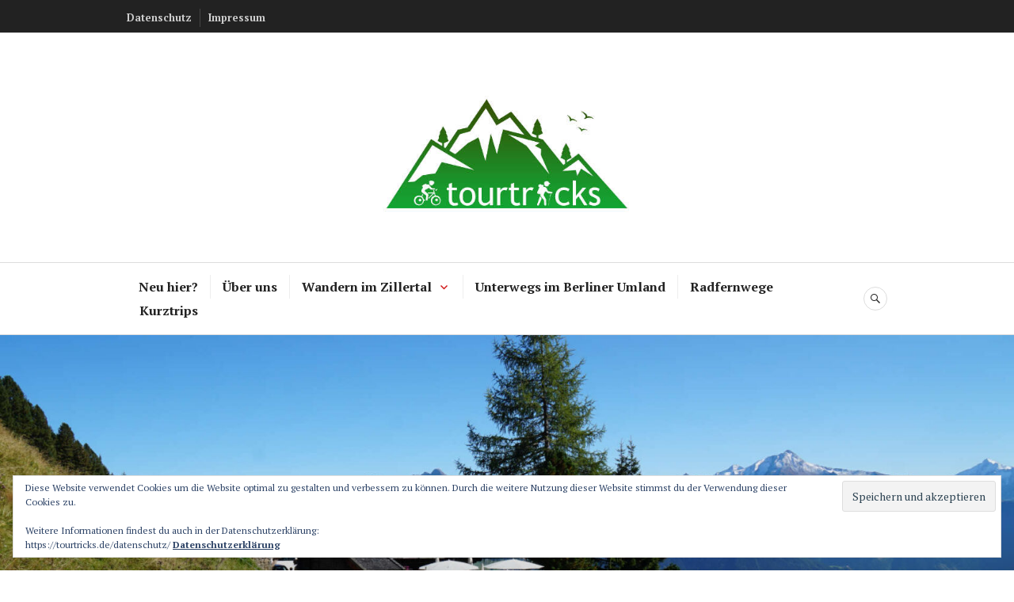

--- FILE ---
content_type: text/html; charset=UTF-8
request_url: https://tourtricks.de/zillertal-almhuetten-mit-dem-auto-erreichbar/
body_size: 93744
content:
<!DOCTYPE html>
<html dir="ltr" lang="de" prefix="og: https://ogp.me/ns#">
<head>
<meta charset="UTF-8">
<meta name="viewport" content="width=device-width, initial-scale=1">
<link rel="profile" href="http://gmpg.org/xfn/11">
<link rel="pingback" href="https://tourtricks.de/xmlrpc.php">

<title>Welche Zillertaler Almhütten Du mit dem Auto erreichst | Tourtricks.de</title>
	<style>img:is([sizes="auto" i], [sizes^="auto," i]) { contain-intrinsic-size: 3000px 1500px }</style>
	
		<!-- All in One SEO 4.6.8.1 - aioseo.com -->
		<meta name="description" content="Welche Almhütten im Zillertal sind mit dem Auto erreichbar? Wir geben zehn Tipps - perfekt, wenn Du nicht gut zu Fuß bist oder es mal entspannt angehen lassen möchtest." />
		<meta name="robots" content="max-image-preview:large" />
		<link rel="canonical" href="https://tourtricks.de/zillertal-almhuetten-mit-dem-auto-erreichbar/" />
		<meta name="generator" content="All in One SEO (AIOSEO) 4.6.8.1" />
		<meta property="og:locale" content="de_DE" />
		<meta property="og:site_name" content="Tourtricks.de" />
		<meta property="og:type" content="article" />
		<meta property="og:title" content="Welche Zillertaler Almhütten Du mit dem Auto erreichst | Tourtricks.de" />
		<meta property="og:description" content="Welche Almhütten im Zillertal sind mit dem Auto erreichbar? Wir geben zehn Tipps - perfekt, wenn Du nicht gut zu Fuß bist oder es mal entspannt angehen lassen möchtest." />
		<meta property="og:url" content="https://tourtricks.de/zillertal-almhuetten-mit-dem-auto-erreichbar/" />
		<meta property="fb:app_id" content="289106164809089" />
		<meta property="fb:admins" content="289106164809089" />
		<meta property="og:image" content="https://tourtricks.de/wp-content/uploads/2022/05/tourtricks-zillertal-gruenalm-mit-auto-erreichbar-1920.jpg" />
		<meta property="og:image:secure_url" content="https://tourtricks.de/wp-content/uploads/2022/05/tourtricks-zillertal-gruenalm-mit-auto-erreichbar-1920.jpg" />
		<meta property="og:image:width" content="1920" />
		<meta property="og:image:height" content="768" />
		<meta property="article:published_time" content="2022-05-22T02:01:30+00:00" />
		<meta property="article:modified_time" content="2024-07-24T22:59:33+00:00" />
		<meta property="article:publisher" content="https://www.facebook.com/tourtricks.de.zillertal/" />
		<meta name="google" content="nositelinkssearchbox" />
		<script type="application/ld+json" class="aioseo-schema">
			{"@context":"https:\/\/schema.org","@graph":[{"@type":"Article","@id":"https:\/\/tourtricks.de\/zillertal-almhuetten-mit-dem-auto-erreichbar\/#article","name":"Welche Zillertaler Almh\u00fctten Du mit dem Auto erreichst | Tourtricks.de","headline":"Welche Zillertaler Almh\u00fctten Du mit dem Auto erreichst","author":{"@id":"https:\/\/tourtricks.de\/author\/tourtricks\/#author"},"publisher":{"@id":"https:\/\/tourtricks.de\/#organization"},"image":{"@type":"ImageObject","url":"https:\/\/tourtricks.de\/wp-content\/uploads\/2022\/05\/tourtricks-zillertal-gruenalm-mit-auto-erreichbar-1920.jpg","width":1920,"height":768},"datePublished":"2022-05-22T02:01:30+00:00","dateModified":"2024-07-24T22:59:33+00:00","inLanguage":"de-DE","mainEntityOfPage":{"@id":"https:\/\/tourtricks.de\/zillertal-almhuetten-mit-dem-auto-erreichbar\/#webpage"},"isPartOf":{"@id":"https:\/\/tourtricks.de\/zillertal-almhuetten-mit-dem-auto-erreichbar\/#webpage"},"articleSection":"Wandern im Zillertal, Wandern im Zillertal"},{"@type":"BreadcrumbList","@id":"https:\/\/tourtricks.de\/zillertal-almhuetten-mit-dem-auto-erreichbar\/#breadcrumblist","itemListElement":[{"@type":"ListItem","@id":"https:\/\/tourtricks.de\/#listItem","position":1,"name":"Zu Hause","item":"https:\/\/tourtricks.de\/","nextItem":"https:\/\/tourtricks.de\/zillertal-almhuetten-mit-dem-auto-erreichbar\/#listItem"},{"@type":"ListItem","@id":"https:\/\/tourtricks.de\/zillertal-almhuetten-mit-dem-auto-erreichbar\/#listItem","position":2,"name":"Welche Zillertaler Almh\u00fctten Du mit dem Auto erreichst","previousItem":"https:\/\/tourtricks.de\/#listItem"}]},{"@type":"Organization","@id":"https:\/\/tourtricks.de\/#organization","name":"Tourtricks Zillertal","description":"Wanderungen f\u00fcr das Zillertal, Radtouren f\u00fcr das Berliner Umland, Tipps f\u00fcr Radfernwege.","url":"https:\/\/tourtricks.de\/","logo":{"@type":"ImageObject","url":"https:\/\/tourtricks.de\/wp-content\/uploads\/2018\/07\/tourtricks-icon-website-512.jpg","@id":"https:\/\/tourtricks.de\/zillertal-almhuetten-mit-dem-auto-erreichbar\/#organizationLogo","width":512,"height":512,"caption":"tourtricks website icon"},"image":{"@id":"https:\/\/tourtricks.de\/zillertal-almhuetten-mit-dem-auto-erreichbar\/#organizationLogo"}},{"@type":"Person","@id":"https:\/\/tourtricks.de\/author\/tourtricks\/#author","url":"https:\/\/tourtricks.de\/author\/tourtricks\/","name":"Christina","image":{"@type":"ImageObject","@id":"https:\/\/tourtricks.de\/zillertal-almhuetten-mit-dem-auto-erreichbar\/#authorImage","url":"https:\/\/secure.gravatar.com\/avatar\/56e98b4061665454fff02ccf5dc0ff1b?s=96&r=g","width":96,"height":96,"caption":"Christina"}},{"@type":"WebPage","@id":"https:\/\/tourtricks.de\/zillertal-almhuetten-mit-dem-auto-erreichbar\/#webpage","url":"https:\/\/tourtricks.de\/zillertal-almhuetten-mit-dem-auto-erreichbar\/","name":"Welche Zillertaler Almh\u00fctten Du mit dem Auto erreichst | Tourtricks.de","description":"Welche Almh\u00fctten im Zillertal sind mit dem Auto erreichbar? Wir geben zehn Tipps - perfekt, wenn Du nicht gut zu Fu\u00df bist oder es mal entspannt angehen lassen m\u00f6chtest.","inLanguage":"de-DE","isPartOf":{"@id":"https:\/\/tourtricks.de\/#website"},"breadcrumb":{"@id":"https:\/\/tourtricks.de\/zillertal-almhuetten-mit-dem-auto-erreichbar\/#breadcrumblist"},"author":{"@id":"https:\/\/tourtricks.de\/author\/tourtricks\/#author"},"creator":{"@id":"https:\/\/tourtricks.de\/author\/tourtricks\/#author"},"image":{"@type":"ImageObject","url":"https:\/\/tourtricks.de\/wp-content\/uploads\/2022\/05\/tourtricks-zillertal-gruenalm-mit-auto-erreichbar-1920.jpg","@id":"https:\/\/tourtricks.de\/zillertal-almhuetten-mit-dem-auto-erreichbar\/#mainImage","width":1920,"height":768},"primaryImageOfPage":{"@id":"https:\/\/tourtricks.de\/zillertal-almhuetten-mit-dem-auto-erreichbar\/#mainImage"},"datePublished":"2022-05-22T02:01:30+00:00","dateModified":"2024-07-24T22:59:33+00:00"},{"@type":"WebSite","@id":"https:\/\/tourtricks.de\/#website","url":"https:\/\/tourtricks.de\/","name":"Tourtricks.de","description":"Wanderungen f\u00fcr das Zillertal, Radtouren f\u00fcr das Berliner Umland, Tipps f\u00fcr Radfernwege.","inLanguage":"de-DE","publisher":{"@id":"https:\/\/tourtricks.de\/#organization"}}]}
		</script>
		<!-- All in One SEO -->

<link rel='dns-prefetch' href='//fonts.googleapis.com' />
<link rel='dns-prefetch' href='//widgets.wp.com' />
<link rel='dns-prefetch' href='//s0.wp.com' />
<link rel='dns-prefetch' href='//0.gravatar.com' />
<link rel='dns-prefetch' href='//1.gravatar.com' />
<link rel='dns-prefetch' href='//2.gravatar.com' />
<link rel="alternate" type="application/rss+xml" title="Tourtricks.de &raquo; Feed" href="https://tourtricks.de/feed/" />
<link rel="alternate" type="application/rss+xml" title="Tourtricks.de &raquo; Kommentar-Feed" href="https://tourtricks.de/comments/feed/" />
<link rel="alternate" type="application/rss+xml" title="Tourtricks.de &raquo; Welche Zillertaler Almhütten Du mit dem Auto erreichst Kommentar-Feed" href="https://tourtricks.de/zillertal-almhuetten-mit-dem-auto-erreichbar/feed/" />
<script type="text/javascript">
/* <![CDATA[ */
window._wpemojiSettings = {"baseUrl":"https:\/\/s.w.org\/images\/core\/emoji\/15.0.3\/72x72\/","ext":".png","svgUrl":"https:\/\/s.w.org\/images\/core\/emoji\/15.0.3\/svg\/","svgExt":".svg","source":{"concatemoji":"https:\/\/tourtricks.de\/wp-includes\/js\/wp-emoji-release.min.js?ver=6.7.1"}};
/*! This file is auto-generated */
!function(i,n){var o,s,e;function c(e){try{var t={supportTests:e,timestamp:(new Date).valueOf()};sessionStorage.setItem(o,JSON.stringify(t))}catch(e){}}function p(e,t,n){e.clearRect(0,0,e.canvas.width,e.canvas.height),e.fillText(t,0,0);var t=new Uint32Array(e.getImageData(0,0,e.canvas.width,e.canvas.height).data),r=(e.clearRect(0,0,e.canvas.width,e.canvas.height),e.fillText(n,0,0),new Uint32Array(e.getImageData(0,0,e.canvas.width,e.canvas.height).data));return t.every(function(e,t){return e===r[t]})}function u(e,t,n){switch(t){case"flag":return n(e,"\ud83c\udff3\ufe0f\u200d\u26a7\ufe0f","\ud83c\udff3\ufe0f\u200b\u26a7\ufe0f")?!1:!n(e,"\ud83c\uddfa\ud83c\uddf3","\ud83c\uddfa\u200b\ud83c\uddf3")&&!n(e,"\ud83c\udff4\udb40\udc67\udb40\udc62\udb40\udc65\udb40\udc6e\udb40\udc67\udb40\udc7f","\ud83c\udff4\u200b\udb40\udc67\u200b\udb40\udc62\u200b\udb40\udc65\u200b\udb40\udc6e\u200b\udb40\udc67\u200b\udb40\udc7f");case"emoji":return!n(e,"\ud83d\udc26\u200d\u2b1b","\ud83d\udc26\u200b\u2b1b")}return!1}function f(e,t,n){var r="undefined"!=typeof WorkerGlobalScope&&self instanceof WorkerGlobalScope?new OffscreenCanvas(300,150):i.createElement("canvas"),a=r.getContext("2d",{willReadFrequently:!0}),o=(a.textBaseline="top",a.font="600 32px Arial",{});return e.forEach(function(e){o[e]=t(a,e,n)}),o}function t(e){var t=i.createElement("script");t.src=e,t.defer=!0,i.head.appendChild(t)}"undefined"!=typeof Promise&&(o="wpEmojiSettingsSupports",s=["flag","emoji"],n.supports={everything:!0,everythingExceptFlag:!0},e=new Promise(function(e){i.addEventListener("DOMContentLoaded",e,{once:!0})}),new Promise(function(t){var n=function(){try{var e=JSON.parse(sessionStorage.getItem(o));if("object"==typeof e&&"number"==typeof e.timestamp&&(new Date).valueOf()<e.timestamp+604800&&"object"==typeof e.supportTests)return e.supportTests}catch(e){}return null}();if(!n){if("undefined"!=typeof Worker&&"undefined"!=typeof OffscreenCanvas&&"undefined"!=typeof URL&&URL.createObjectURL&&"undefined"!=typeof Blob)try{var e="postMessage("+f.toString()+"("+[JSON.stringify(s),u.toString(),p.toString()].join(",")+"));",r=new Blob([e],{type:"text/javascript"}),a=new Worker(URL.createObjectURL(r),{name:"wpTestEmojiSupports"});return void(a.onmessage=function(e){c(n=e.data),a.terminate(),t(n)})}catch(e){}c(n=f(s,u,p))}t(n)}).then(function(e){for(var t in e)n.supports[t]=e[t],n.supports.everything=n.supports.everything&&n.supports[t],"flag"!==t&&(n.supports.everythingExceptFlag=n.supports.everythingExceptFlag&&n.supports[t]);n.supports.everythingExceptFlag=n.supports.everythingExceptFlag&&!n.supports.flag,n.DOMReady=!1,n.readyCallback=function(){n.DOMReady=!0}}).then(function(){return e}).then(function(){var e;n.supports.everything||(n.readyCallback(),(e=n.source||{}).concatemoji?t(e.concatemoji):e.wpemoji&&e.twemoji&&(t(e.twemoji),t(e.wpemoji)))}))}((window,document),window._wpemojiSettings);
/* ]]> */
</script>
<style id='wp-emoji-styles-inline-css' type='text/css'>

	img.wp-smiley, img.emoji {
		display: inline !important;
		border: none !important;
		box-shadow: none !important;
		height: 1em !important;
		width: 1em !important;
		margin: 0 0.07em !important;
		vertical-align: -0.1em !important;
		background: none !important;
		padding: 0 !important;
	}
</style>
<link rel='stylesheet' id='wp-block-library-css' href='https://tourtricks.de/wp-includes/css/dist/block-library/style.min.css?ver=6.7.1' type='text/css' media='all' />
<link rel='stylesheet' id='mediaelement-css' href='https://tourtricks.de/wp-includes/js/mediaelement/mediaelementplayer-legacy.min.css?ver=4.2.17' type='text/css' media='all' />
<link rel='stylesheet' id='wp-mediaelement-css' href='https://tourtricks.de/wp-includes/js/mediaelement/wp-mediaelement.min.css?ver=6.7.1' type='text/css' media='all' />
<style id='jetpack-sharing-buttons-style-inline-css' type='text/css'>
.jetpack-sharing-buttons__services-list{display:flex;flex-direction:row;flex-wrap:wrap;gap:0;list-style-type:none;margin:5px;padding:0}.jetpack-sharing-buttons__services-list.has-small-icon-size{font-size:12px}.jetpack-sharing-buttons__services-list.has-normal-icon-size{font-size:16px}.jetpack-sharing-buttons__services-list.has-large-icon-size{font-size:24px}.jetpack-sharing-buttons__services-list.has-huge-icon-size{font-size:36px}@media print{.jetpack-sharing-buttons__services-list{display:none!important}}.editor-styles-wrapper .wp-block-jetpack-sharing-buttons{gap:0;padding-inline-start:0}ul.jetpack-sharing-buttons__services-list.has-background{padding:1.25em 2.375em}
</style>
<style id='classic-theme-styles-inline-css' type='text/css'>
/*! This file is auto-generated */
.wp-block-button__link{color:#fff;background-color:#32373c;border-radius:9999px;box-shadow:none;text-decoration:none;padding:calc(.667em + 2px) calc(1.333em + 2px);font-size:1.125em}.wp-block-file__button{background:#32373c;color:#fff;text-decoration:none}
</style>
<style id='global-styles-inline-css' type='text/css'>
:root{--wp--preset--aspect-ratio--square: 1;--wp--preset--aspect-ratio--4-3: 4/3;--wp--preset--aspect-ratio--3-4: 3/4;--wp--preset--aspect-ratio--3-2: 3/2;--wp--preset--aspect-ratio--2-3: 2/3;--wp--preset--aspect-ratio--16-9: 16/9;--wp--preset--aspect-ratio--9-16: 9/16;--wp--preset--color--black: #000000;--wp--preset--color--cyan-bluish-gray: #abb8c3;--wp--preset--color--white: #ffffff;--wp--preset--color--pale-pink: #f78da7;--wp--preset--color--vivid-red: #cf2e2e;--wp--preset--color--luminous-vivid-orange: #ff6900;--wp--preset--color--luminous-vivid-amber: #fcb900;--wp--preset--color--light-green-cyan: #7bdcb5;--wp--preset--color--vivid-green-cyan: #00d084;--wp--preset--color--pale-cyan-blue: #8ed1fc;--wp--preset--color--vivid-cyan-blue: #0693e3;--wp--preset--color--vivid-purple: #9b51e0;--wp--preset--gradient--vivid-cyan-blue-to-vivid-purple: linear-gradient(135deg,rgba(6,147,227,1) 0%,rgb(155,81,224) 100%);--wp--preset--gradient--light-green-cyan-to-vivid-green-cyan: linear-gradient(135deg,rgb(122,220,180) 0%,rgb(0,208,130) 100%);--wp--preset--gradient--luminous-vivid-amber-to-luminous-vivid-orange: linear-gradient(135deg,rgba(252,185,0,1) 0%,rgba(255,105,0,1) 100%);--wp--preset--gradient--luminous-vivid-orange-to-vivid-red: linear-gradient(135deg,rgba(255,105,0,1) 0%,rgb(207,46,46) 100%);--wp--preset--gradient--very-light-gray-to-cyan-bluish-gray: linear-gradient(135deg,rgb(238,238,238) 0%,rgb(169,184,195) 100%);--wp--preset--gradient--cool-to-warm-spectrum: linear-gradient(135deg,rgb(74,234,220) 0%,rgb(151,120,209) 20%,rgb(207,42,186) 40%,rgb(238,44,130) 60%,rgb(251,105,98) 80%,rgb(254,248,76) 100%);--wp--preset--gradient--blush-light-purple: linear-gradient(135deg,rgb(255,206,236) 0%,rgb(152,150,240) 100%);--wp--preset--gradient--blush-bordeaux: linear-gradient(135deg,rgb(254,205,165) 0%,rgb(254,45,45) 50%,rgb(107,0,62) 100%);--wp--preset--gradient--luminous-dusk: linear-gradient(135deg,rgb(255,203,112) 0%,rgb(199,81,192) 50%,rgb(65,88,208) 100%);--wp--preset--gradient--pale-ocean: linear-gradient(135deg,rgb(255,245,203) 0%,rgb(182,227,212) 50%,rgb(51,167,181) 100%);--wp--preset--gradient--electric-grass: linear-gradient(135deg,rgb(202,248,128) 0%,rgb(113,206,126) 100%);--wp--preset--gradient--midnight: linear-gradient(135deg,rgb(2,3,129) 0%,rgb(40,116,252) 100%);--wp--preset--font-size--small: 13px;--wp--preset--font-size--medium: 20px;--wp--preset--font-size--large: 36px;--wp--preset--font-size--x-large: 42px;--wp--preset--spacing--20: 0.44rem;--wp--preset--spacing--30: 0.67rem;--wp--preset--spacing--40: 1rem;--wp--preset--spacing--50: 1.5rem;--wp--preset--spacing--60: 2.25rem;--wp--preset--spacing--70: 3.38rem;--wp--preset--spacing--80: 5.06rem;--wp--preset--shadow--natural: 6px 6px 9px rgba(0, 0, 0, 0.2);--wp--preset--shadow--deep: 12px 12px 50px rgba(0, 0, 0, 0.4);--wp--preset--shadow--sharp: 6px 6px 0px rgba(0, 0, 0, 0.2);--wp--preset--shadow--outlined: 6px 6px 0px -3px rgba(255, 255, 255, 1), 6px 6px rgba(0, 0, 0, 1);--wp--preset--shadow--crisp: 6px 6px 0px rgba(0, 0, 0, 1);}:where(.is-layout-flex){gap: 0.5em;}:where(.is-layout-grid){gap: 0.5em;}body .is-layout-flex{display: flex;}.is-layout-flex{flex-wrap: wrap;align-items: center;}.is-layout-flex > :is(*, div){margin: 0;}body .is-layout-grid{display: grid;}.is-layout-grid > :is(*, div){margin: 0;}:where(.wp-block-columns.is-layout-flex){gap: 2em;}:where(.wp-block-columns.is-layout-grid){gap: 2em;}:where(.wp-block-post-template.is-layout-flex){gap: 1.25em;}:where(.wp-block-post-template.is-layout-grid){gap: 1.25em;}.has-black-color{color: var(--wp--preset--color--black) !important;}.has-cyan-bluish-gray-color{color: var(--wp--preset--color--cyan-bluish-gray) !important;}.has-white-color{color: var(--wp--preset--color--white) !important;}.has-pale-pink-color{color: var(--wp--preset--color--pale-pink) !important;}.has-vivid-red-color{color: var(--wp--preset--color--vivid-red) !important;}.has-luminous-vivid-orange-color{color: var(--wp--preset--color--luminous-vivid-orange) !important;}.has-luminous-vivid-amber-color{color: var(--wp--preset--color--luminous-vivid-amber) !important;}.has-light-green-cyan-color{color: var(--wp--preset--color--light-green-cyan) !important;}.has-vivid-green-cyan-color{color: var(--wp--preset--color--vivid-green-cyan) !important;}.has-pale-cyan-blue-color{color: var(--wp--preset--color--pale-cyan-blue) !important;}.has-vivid-cyan-blue-color{color: var(--wp--preset--color--vivid-cyan-blue) !important;}.has-vivid-purple-color{color: var(--wp--preset--color--vivid-purple) !important;}.has-black-background-color{background-color: var(--wp--preset--color--black) !important;}.has-cyan-bluish-gray-background-color{background-color: var(--wp--preset--color--cyan-bluish-gray) !important;}.has-white-background-color{background-color: var(--wp--preset--color--white) !important;}.has-pale-pink-background-color{background-color: var(--wp--preset--color--pale-pink) !important;}.has-vivid-red-background-color{background-color: var(--wp--preset--color--vivid-red) !important;}.has-luminous-vivid-orange-background-color{background-color: var(--wp--preset--color--luminous-vivid-orange) !important;}.has-luminous-vivid-amber-background-color{background-color: var(--wp--preset--color--luminous-vivid-amber) !important;}.has-light-green-cyan-background-color{background-color: var(--wp--preset--color--light-green-cyan) !important;}.has-vivid-green-cyan-background-color{background-color: var(--wp--preset--color--vivid-green-cyan) !important;}.has-pale-cyan-blue-background-color{background-color: var(--wp--preset--color--pale-cyan-blue) !important;}.has-vivid-cyan-blue-background-color{background-color: var(--wp--preset--color--vivid-cyan-blue) !important;}.has-vivid-purple-background-color{background-color: var(--wp--preset--color--vivid-purple) !important;}.has-black-border-color{border-color: var(--wp--preset--color--black) !important;}.has-cyan-bluish-gray-border-color{border-color: var(--wp--preset--color--cyan-bluish-gray) !important;}.has-white-border-color{border-color: var(--wp--preset--color--white) !important;}.has-pale-pink-border-color{border-color: var(--wp--preset--color--pale-pink) !important;}.has-vivid-red-border-color{border-color: var(--wp--preset--color--vivid-red) !important;}.has-luminous-vivid-orange-border-color{border-color: var(--wp--preset--color--luminous-vivid-orange) !important;}.has-luminous-vivid-amber-border-color{border-color: var(--wp--preset--color--luminous-vivid-amber) !important;}.has-light-green-cyan-border-color{border-color: var(--wp--preset--color--light-green-cyan) !important;}.has-vivid-green-cyan-border-color{border-color: var(--wp--preset--color--vivid-green-cyan) !important;}.has-pale-cyan-blue-border-color{border-color: var(--wp--preset--color--pale-cyan-blue) !important;}.has-vivid-cyan-blue-border-color{border-color: var(--wp--preset--color--vivid-cyan-blue) !important;}.has-vivid-purple-border-color{border-color: var(--wp--preset--color--vivid-purple) !important;}.has-vivid-cyan-blue-to-vivid-purple-gradient-background{background: var(--wp--preset--gradient--vivid-cyan-blue-to-vivid-purple) !important;}.has-light-green-cyan-to-vivid-green-cyan-gradient-background{background: var(--wp--preset--gradient--light-green-cyan-to-vivid-green-cyan) !important;}.has-luminous-vivid-amber-to-luminous-vivid-orange-gradient-background{background: var(--wp--preset--gradient--luminous-vivid-amber-to-luminous-vivid-orange) !important;}.has-luminous-vivid-orange-to-vivid-red-gradient-background{background: var(--wp--preset--gradient--luminous-vivid-orange-to-vivid-red) !important;}.has-very-light-gray-to-cyan-bluish-gray-gradient-background{background: var(--wp--preset--gradient--very-light-gray-to-cyan-bluish-gray) !important;}.has-cool-to-warm-spectrum-gradient-background{background: var(--wp--preset--gradient--cool-to-warm-spectrum) !important;}.has-blush-light-purple-gradient-background{background: var(--wp--preset--gradient--blush-light-purple) !important;}.has-blush-bordeaux-gradient-background{background: var(--wp--preset--gradient--blush-bordeaux) !important;}.has-luminous-dusk-gradient-background{background: var(--wp--preset--gradient--luminous-dusk) !important;}.has-pale-ocean-gradient-background{background: var(--wp--preset--gradient--pale-ocean) !important;}.has-electric-grass-gradient-background{background: var(--wp--preset--gradient--electric-grass) !important;}.has-midnight-gradient-background{background: var(--wp--preset--gradient--midnight) !important;}.has-small-font-size{font-size: var(--wp--preset--font-size--small) !important;}.has-medium-font-size{font-size: var(--wp--preset--font-size--medium) !important;}.has-large-font-size{font-size: var(--wp--preset--font-size--large) !important;}.has-x-large-font-size{font-size: var(--wp--preset--font-size--x-large) !important;}
:where(.wp-block-post-template.is-layout-flex){gap: 1.25em;}:where(.wp-block-post-template.is-layout-grid){gap: 1.25em;}
:where(.wp-block-columns.is-layout-flex){gap: 2em;}:where(.wp-block-columns.is-layout-grid){gap: 2em;}
:root :where(.wp-block-pullquote){font-size: 1.5em;line-height: 1.6;}
</style>
<link rel='stylesheet' id='genericons-css' href='https://tourtricks.de/wp-content/plugins/jetpack/_inc/genericons/genericons/genericons.css?ver=3.1' type='text/css' media='all' />
<link rel='stylesheet' id='canard-pt-serif-playfair-display-css' href='https://fonts.googleapis.com/css?family=PT+Serif%3A400%2C700%2C400italic%2C700italic%7CPlayfair+Display%3A400%2C700%2C400italic%2C700italic&#038;subset=cyrillic%2Clatin%2Clatin-ext&#038;ver=6.7.1' type='text/css' media='all' />
<link rel='stylesheet' id='canard-lato-inconsolata-css' href='https://fonts.googleapis.com/css?family=Lato%3A400%2C700%2C400italic%2C700italic%7CInconsolata%3A400%2C700&#038;subset=latin%2Clatin-ext&#038;ver=6.7.1' type='text/css' media='all' />
<link rel='stylesheet' id='canard-style-css' href='https://tourtricks.de/wp-content/themes/canard/style.css?ver=6.7.1' type='text/css' media='all' />
<style id='canard-style-inline-css' type='text/css'>

			.post-navigation .nav-previous { background-image: url(https://tourtricks.de/wp-content/uploads/2024/04/tourtricks-zillertal-jausenstation-stuana-hitte-2023-1920.jpg); }
			.post-navigation .nav-previous .post-title, .post-navigation .nav-previous a:hover .post-title, .post-navigation .nav-previous .meta-nav { color: #fff; }
			.post-navigation .nav-previous a { background-color: rgba(0, 0, 0, 0.3); border: 0; text-shadow: 0 0 0.125em rgba(0, 0, 0, 0.3); }
			.post-navigation .nav-previous a:focus, .post-navigation .nav-previous a:hover { background-color: rgba(0, 0, 0, 0.6); }
			.post-navigation .nav-previous a:focus .post-title { color: #fff; }
		
			.post-navigation .nav-next { background-image: url(https://tourtricks.de/wp-content/uploads/2016/04/tourtricks-zillertal-zittauer-huette-wildgerlostal-2018-1920.jpg); }
			.post-navigation .nav-next .post-title, .post-navigation .nav-next a:hover .post-title, .post-navigation .nav-next .meta-nav { color: #fff; }
			.post-navigation .nav-next a { background-color: rgba(0, 0, 0, 0.3); border: 0; text-shadow: 0 0 0.125em rgba(0, 0, 0, 0.3); }
			.post-navigation .nav-next a:focus, .post-navigation .nav-next a:hover { background-color: rgba(0, 0, 0, 0.6); }
			.post-navigation .nav-next a:focus .post-title { color: #fff; }
		
</style>
<style id='jetpack_facebook_likebox-inline-css' type='text/css'>
.widget_facebook_likebox {
	overflow: hidden;
}

</style>
<link rel='stylesheet' id='social-logos-css' href='https://tourtricks.de/wp-content/plugins/jetpack/_inc/social-logos/social-logos.min.css?ver=13.6' type='text/css' media='all' />
<link rel='stylesheet' id='jetpack_css-css' href='https://tourtricks.de/wp-content/plugins/jetpack/css/jetpack.css?ver=13.6' type='text/css' media='all' />
<script type="text/javascript" src="https://tourtricks.de/wp-includes/js/jquery/jquery.min.js?ver=3.7.1" id="jquery-core-js"></script>
<script type="text/javascript" src="https://tourtricks.de/wp-includes/js/jquery/jquery-migrate.min.js?ver=3.4.1" id="jquery-migrate-js"></script>
<link rel="https://api.w.org/" href="https://tourtricks.de/wp-json/" /><link rel="alternate" title="JSON" type="application/json" href="https://tourtricks.de/wp-json/wp/v2/posts/8819" /><link rel="EditURI" type="application/rsd+xml" title="RSD" href="https://tourtricks.de/xmlrpc.php?rsd" />
<meta name="generator" content="WordPress 6.7.1" />
<link rel='shortlink' href='https://wp.me/p7uEMq-2if' />
<link rel="alternate" title="oEmbed (JSON)" type="application/json+oembed" href="https://tourtricks.de/wp-json/oembed/1.0/embed?url=https%3A%2F%2Ftourtricks.de%2Fzillertal-almhuetten-mit-dem-auto-erreichbar%2F" />
<link rel="alternate" title="oEmbed (XML)" type="text/xml+oembed" href="https://tourtricks.de/wp-json/oembed/1.0/embed?url=https%3A%2F%2Ftourtricks.de%2Fzillertal-almhuetten-mit-dem-auto-erreichbar%2F&#038;format=xml" />
<style type="text/css">.recentcomments a{display:inline !important;padding:0 !important;margin:0 !important;}</style>	<style type="text/css">
			.site-title,
		.site-description {
			position: absolute;
			clip: rect(1px, 1px, 1px, 1px);
		}
		</style>
	<link rel="icon" href="https://tourtricks.de/wp-content/uploads/2018/07/cropped-tourtricks-icon-website-512-32x32.jpg" sizes="32x32" />
<link rel="icon" href="https://tourtricks.de/wp-content/uploads/2018/07/cropped-tourtricks-icon-website-512-192x192.jpg" sizes="192x192" />
<link rel="apple-touch-icon" href="https://tourtricks.de/wp-content/uploads/2018/07/cropped-tourtricks-icon-website-512-180x180.jpg" />
<meta name="msapplication-TileImage" content="https://tourtricks.de/wp-content/uploads/2018/07/cropped-tourtricks-icon-website-512-270x270.jpg" />
</head>

<body class="post-template-default single single-post postid-8819 single-format-standard group-blog">
<div id="page" class="hfeed site">
	<a class="skip-link screen-reader-text" href="#content">Zum Inhalt springen</a>

	<header id="masthead" class="site-header" role="banner">
					<div class="site-top">
				<div class="site-top-inner">
											<nav class="secondary-navigation" role="navigation">
							<div class="menu-seiten-container"><ul id="menu-seiten" class="menu"><li id="menu-item-2348" class="menu-item menu-item-type-post_type menu-item-object-page menu-item-privacy-policy menu-item-2348"><a rel="privacy-policy" href="https://tourtricks.de/datenschutz/">Datenschutz</a></li>
<li id="menu-item-191" class="menu-item menu-item-type-post_type menu-item-object-page menu-item-191"><a href="https://tourtricks.de/impressum/">Impressum</a></li>
</ul></div>						</nav><!-- .secondary-navigation -->
														</div><!-- .site-top-inner -->
			</div><!-- .site-top -->
		
		<div class="site-branding">
			<a href="https://tourtricks.de/" class="site-logo-link" rel="home" itemprop="url"></a>			<h1 class="site-title"><a href="https://tourtricks.de/" rel="home">Tourtricks.de</a></h1>
			<h2 class="site-description">Wanderungen für das Zillertal, Radtouren für das Berliner Umland, Tipps für Radfernwege.</h2>
		</div><!-- .site-branding -->

					<div class="header-image">
				<div class="header-image-inner">
					<a href="https://tourtricks.de/" rel="home"><img src="https://tourtricks.de/wp-content/uploads/2019/01/20190113_Buehne_tourtricks-01.jpg" width="1260" height="300" alt=""></a>
				</div><!-- .header-image-inner -->
			</div><!-- .header-image -->
		
		<div id="search-navigation" class="search-navigation">
			<div class="search-navigation-inner">
									<nav id="site-navigation" class="main-navigation" role="navigation">
						<button class="menu-toggle" aria-controls="primary-menu" aria-expanded="false"><span class="screen-reader-text">Primäres Menü</span></button>
						<div class="menu-kategorien-container"><ul id="primary-menu" class="menu"><li id="menu-item-2113" class="menu-item menu-item-type-post_type menu-item-object-post menu-item-2113"><a href="https://tourtricks.de/neu-hier/">Neu hier?</a></li>
<li id="menu-item-2114" class="menu-item menu-item-type-post_type menu-item-object-post menu-item-2114"><a href="https://tourtricks.de/ueber-uns/">Über uns</a></li>
<li id="menu-item-1483" class="menu-item menu-item-type-taxonomy menu-item-object-category current-post-ancestor current-menu-parent current-post-parent menu-item-has-children menu-item-1483"><a href="https://tourtricks.de/category/wandern-im-zillertal/">Wandern im Zillertal</a>
<ul class="sub-menu">
	<li id="menu-item-9575" class="menu-item menu-item-type-post_type menu-item-object-page menu-item-9575"><a href="https://tourtricks.de/zillertal-zillergrund-speicher-wandern/">Wandern am Speicher Zillergründl</a></li>
</ul>
</li>
<li id="menu-item-3252" class="menu-item menu-item-type-taxonomy menu-item-object-category menu-item-3252"><a href="https://tourtricks.de/category/unterwegs-im-berliner-umland/">Unterwegs im Berliner Umland</a></li>
<li id="menu-item-3253" class="menu-item menu-item-type-taxonomy menu-item-object-category menu-item-3253"><a href="https://tourtricks.de/category/radfernwege/">Radfernwege</a></li>
<li id="menu-item-952" class="menu-item menu-item-type-taxonomy menu-item-object-category menu-item-952"><a href="https://tourtricks.de/category/kurztrips/">Kurztrips</a></li>
</ul></div>					</nav><!-- #site-navigation -->
								<div id="search-header" class="search-header">
					<button class="search-toggle" aria-controls="search-form" aria-expanded="false"><span class="screen-reader-text">Suche</span></button>
					<form role="search" method="get" class="search-form" action="https://tourtricks.de/">
				<label>
					<span class="screen-reader-text">Suche nach:</span>
					<input type="search" class="search-field" placeholder="Suchen …" value="" name="s" />
				</label>
				<input type="submit" class="search-submit" value="Suchen" />
			</form>				</div><!-- #search-header -->
			</div><!-- .search-navigation-inner -->
		</div><!-- #search-navigation -->
	</header><!-- #masthead -->

	<div id="content" class="site-content">

	<div class="site-content-inner">
		<div id="primary" class="content-area">
			<main id="main" class="site-main" role="main">

				
					
<article id="post-8819" class="post-8819 post type-post status-publish format-standard has-post-thumbnail hentry category-wandern-im-zillertal tag-wandern-im-zillertal">
	<header class="entry-header">
					<div class="post-thumbnail">
				<img width="1920" height="768" src="https://tourtricks.de/wp-content/uploads/2022/05/tourtricks-zillertal-gruenalm-mit-auto-erreichbar-1920-1920x768.jpg" class="attachment-canard-single-thumbnail size-canard-single-thumbnail wp-post-image" alt="" decoding="async" fetchpriority="high" srcset="https://tourtricks.de/wp-content/uploads/2022/05/tourtricks-zillertal-gruenalm-mit-auto-erreichbar-1920.jpg 1920w, https://tourtricks.de/wp-content/uploads/2022/05/tourtricks-zillertal-gruenalm-mit-auto-erreichbar-1920-300x120.jpg 300w, https://tourtricks.de/wp-content/uploads/2022/05/tourtricks-zillertal-gruenalm-mit-auto-erreichbar-1920-1024x410.jpg 1024w, https://tourtricks.de/wp-content/uploads/2022/05/tourtricks-zillertal-gruenalm-mit-auto-erreichbar-1920-1536x614.jpg 1536w, https://tourtricks.de/wp-content/uploads/2022/05/tourtricks-zillertal-gruenalm-mit-auto-erreichbar-1920-225x90.jpg 225w" sizes="(max-width: 1920px) 100vw, 1920px" />			</div>
		
		<div class="entry-meta"><span class="cat-links"><a href="https://tourtricks.de/category/wandern-im-zillertal/" rel="category tag">Wandern im Zillertal</a></span></div><h1 class="entry-title">Welche Zillertaler Almhütten Du mit dem Auto erreichst</h1>	</header><!-- .entry-header -->

	<div class="entry-content">
		
<p><strong>Welche Almhütten im Zillertal sind mit dem Auto erreichbar? Wir geben zehn Tipps </strong>&#8211; perfekt, wenn Du nicht gut zu Fuß bist oder es mal entspannt angehen lassen möchtest. (unbezahlte &amp; unbeauftragte Werbung, alle Angaben ohne Gewähr, Auffahrt auf eigene Gefahr)</p>



<h2 class="wp-block-heading">Unsere Infografik mit zehn Tipps </h2>



<p>Hier kommen zehn Tipps für Zillertaler Almhütten, die Du mit dem Auto erreichst: </p>



<figure class="wp-block-image size-full is-resized is-style-default"><img decoding="async" width="870" height="2176" src="https://tourtricks.de/wp-content/uploads/2022/05/tourtricks-zillertal-almhuetten-mit-dem-auto-erreichbar-infografik-870.jpg" alt="" class="wp-image-8821" style="width:840px;height:2100px" srcset="https://tourtricks.de/wp-content/uploads/2022/05/tourtricks-zillertal-almhuetten-mit-dem-auto-erreichbar-infografik-870.jpg 870w, https://tourtricks.de/wp-content/uploads/2022/05/tourtricks-zillertal-almhuetten-mit-dem-auto-erreichbar-infografik-870-120x300.jpg 120w, https://tourtricks.de/wp-content/uploads/2022/05/tourtricks-zillertal-almhuetten-mit-dem-auto-erreichbar-infografik-870-409x1024.jpg 409w, https://tourtricks.de/wp-content/uploads/2022/05/tourtricks-zillertal-almhuetten-mit-dem-auto-erreichbar-infografik-870-614x1536.jpg 614w, https://tourtricks.de/wp-content/uploads/2022/05/tourtricks-zillertal-almhuetten-mit-dem-auto-erreichbar-infografik-870-819x2048.jpg 819w, https://tourtricks.de/wp-content/uploads/2022/05/tourtricks-zillertal-almhuetten-mit-dem-auto-erreichbar-infografik-870-36x90.jpg 36w" sizes="(max-width: 870px) 100vw, 870px" /><figcaption class="wp-element-caption"><em>Beispiele für Zillertaler Almhütten, die Du mit dem Auto erreichst</em></figcaption></figure>



<h3 class="wp-block-heading">1. Stuana Hitte</h3>



<p>Zur Stuana Hitte kommst Du von Stumm mit dem Auto in ca. 10 Minuten über die Distelbergstraße hinauf. Damit ist sie das perfekte Ziel, um auch ein kleines Zeitfenster noch sinnvoll für einen kurzen Abstecher auf den Berg zu nutzen. Du fährst vom Ortskern in Stumm kommend hinter dem Rissbacherhof, aber vor der Pension Schmiedhof (Pizza Mugg) links die Distelbergstraße hinauf, um zur Stuana Hitte mit ihrer wunderschönen Herz-Jesu-Kapelle zu gelangen. Und das Beste ist: An klaren Tagen ist die Aussicht dort einfach herrlich! Einige Parkplätze gibt es direkt an der Hütte. Mehr über die Stuana Hitte erfährst Du in unserem Blogbeitrag: </p>



<figure class="wp-block-embed is-type-wp-embed is-provider-tourtricks-de wp-block-embed-tourtricks-de"><div class="wp-block-embed__wrapper">
<blockquote class="wp-embedded-content" data-secret="20VTKXjkRD"><a href="https://tourtricks.de/stuana-hitte-zillertal-wandern/">Jausenstation Stuana Hitte im Zillertal: ruhige Almwanderung ab Aschau</a></blockquote><iframe class="wp-embedded-content" sandbox="allow-scripts" security="restricted" style="position: absolute; clip: rect(1px, 1px, 1px, 1px);" title="&#8222;Jausenstation Stuana Hitte im Zillertal: ruhige Almwanderung ab Aschau&#8220; &#8212; Tourtricks.de" src="https://tourtricks.de/stuana-hitte-zillertal-wandern/embed/#?secret=FAK4Iy54Nw#?secret=20VTKXjkRD" data-secret="20VTKXjkRD" width="600" height="338" frameborder="0" marginwidth="0" marginheight="0" scrolling="no"></iframe>
</div></figure>



<h3 class="wp-block-heading">2. Jausenstation Schellenberg &amp; Aar-Wirt: Auffahrt auf breiter Bergstraße</h3>



<p>Wenn Du besonders große Angst vor engen Bergstraßen hast, empfehlen wir Dir die Auffahrt Richtung Hochfügen zur Schellenbergalm oder weiter zum Aar-Wirt (Nr. 2 in der Infografik). Beide Almhütten sind über die breite, zweispurige Straße nach Hochfügen erreichbar, die ab Fügen an der Bundesstraße 169 im Zillertal gut ausgeschildert ist. Die Schellenbergalm erreichst Du nach etwa 8 km ab Fügen. Dort gibt es einen Parkplatz extra für Gäste der Hütte und einen Wanderparkplatz, sodass das Parken dort kein Problem sein sollte. </p>



<figure class="wp-block-image size-full is-style-default"><img loading="lazy" decoding="async" width="870" height="550" src="https://tourtricks.de/wp-content/uploads/2022/05/tourtricks-zillertal-jausenstation-schellenberg-mit-dem-auto-erreichen-870.jpg" alt="" class="wp-image-8835" srcset="https://tourtricks.de/wp-content/uploads/2022/05/tourtricks-zillertal-jausenstation-schellenberg-mit-dem-auto-erreichen-870.jpg 870w, https://tourtricks.de/wp-content/uploads/2022/05/tourtricks-zillertal-jausenstation-schellenberg-mit-dem-auto-erreichen-870-300x190.jpg 300w, https://tourtricks.de/wp-content/uploads/2022/05/tourtricks-zillertal-jausenstation-schellenberg-mit-dem-auto-erreichen-870-142x90.jpg 142w" sizes="auto, (max-width: 870px) 100vw, 870px" /><figcaption class="wp-element-caption"><em>Die Jausenstation Schellenberg auf halber Strecke nach Hochfügen.</em></figcaption></figure>



<p>Bis zum Aar-Wirt musst Du etwas länger fahren &#8211; insgesamt sind es 13 Kilometer von Fügen und etwa fünf Kilometer ab Schellenbergalm. Insbesondere in der Hochsaison ist Hochfügen ein dankbares Ziel. Dort gibt es genug Parkplätze. Bis zum Aar-Wirt sind es dann noch etwa 5 Minuten zu Fuß.</p>



<figure class="wp-block-image size-full is-style-default"><img loading="lazy" decoding="async" width="870" height="550" src="https://tourtricks.de/wp-content/uploads/2022/05/tourtricks-zillertal-aar-wirt-hochfuegen-870.jpg" alt="" class="wp-image-9027" srcset="https://tourtricks.de/wp-content/uploads/2022/05/tourtricks-zillertal-aar-wirt-hochfuegen-870.jpg 870w, https://tourtricks.de/wp-content/uploads/2022/05/tourtricks-zillertal-aar-wirt-hochfuegen-870-300x190.jpg 300w, https://tourtricks.de/wp-content/uploads/2022/05/tourtricks-zillertal-aar-wirt-hochfuegen-870-142x90.jpg 142w" sizes="auto, (max-width: 870px) 100vw, 870px" /><figcaption class="wp-element-caption">Der Aar-Wirt in Hochfügen</figcaption></figure>



<h3 class="wp-block-heading">3. Die Almluft am Gattererberg</h3>



<p>Von Stumm aus erreichst Du in zirka 15 Autominuten die Almluft auf 1.200 Metern Höhe. Die Bergstraße ist an einigen Stellen schon ziemlich schmal. Du solltest also schon ein erfahrener Berg-Autofahrer sein. Eigentlich ist das Gasthaus ein beliebter Startpunkt für Wanderungen, beispielsweise auf den Hamberg. Auf der Terrasse kannst Du aber auch einfach nur das herrliche Bergpanorama genießen. Von der Almluft schaust Du direkt rüber auf die Gipfel oberhalb der Zillertaler Höhenstraße. Obwohl hinter dem Gasthaus einige Parkplätze vorhanden sind, kann es in der Hochsaison doch mal zu Engpässen kommen. </p>



<figure class="wp-block-image size-full is-style-default"><img loading="lazy" decoding="async" width="870" height="550" src="https://tourtricks.de/wp-content/uploads/2022/05/tourtricks-zillertal-gasthof-almluft-gattererberg-mit-dem-auto-erreichbar-870.jpg" alt="" class="wp-image-8990" srcset="https://tourtricks.de/wp-content/uploads/2022/05/tourtricks-zillertal-gasthof-almluft-gattererberg-mit-dem-auto-erreichbar-870.jpg 870w, https://tourtricks.de/wp-content/uploads/2022/05/tourtricks-zillertal-gasthof-almluft-gattererberg-mit-dem-auto-erreichbar-870-300x190.jpg 300w, https://tourtricks.de/wp-content/uploads/2022/05/tourtricks-zillertal-gasthof-almluft-gattererberg-mit-dem-auto-erreichbar-870-142x90.jpg 142w" sizes="auto, (max-width: 870px) 100vw, 870px" /><figcaption class="wp-element-caption"><em>Gasthof Almluft am Gattererberg</em></figcaption></figure>



<h3 class="wp-block-heading">4. Traum-Ausblick ohne Maut: Nasenalm unweit der Zillertaler Höhenstraße</h3>



<p>An der Jausenstation Nasenalm genießt Du ganz ohne Mautkosten (5. &amp; 6.) einen sehr ähnlichen Traum-Ausblick auf die Zillertaler Bergwelt wie von der Zillertaler Höhenstraße. Du blickst an klaren Tagen beispielsweise direkt auf die Ahornspitze und die Gerlossteinwand. Vorteilhaft ist auch, dass an der Nasenalm oft weniger los ist als an den Almhütten und Gasthäusern der Zillertaler Höhenstraße. Außerdem gibt es ausreichend Parkplätze rund um die Hütte. </p>



<figure class="wp-block-image size-full is-style-default"><img loading="lazy" decoding="async" width="870" height="653" src="https://tourtricks.de/wp-content/uploads/2021/08/tourtricks-zillertal-nasenalm-2021-870.jpg" alt="" class="wp-image-8470" srcset="https://tourtricks.de/wp-content/uploads/2021/08/tourtricks-zillertal-nasenalm-2021-870.jpg 870w, https://tourtricks.de/wp-content/uploads/2021/08/tourtricks-zillertal-nasenalm-2021-870-300x225.jpg 300w, https://tourtricks.de/wp-content/uploads/2021/08/tourtricks-zillertal-nasenalm-2021-870-120x90.jpg 120w" sizes="auto, (max-width: 870px) 100vw, 870px" /><figcaption class="wp-element-caption"><em>Blick auf die Nasenalm unweit der Zillertaler Höhenstraße</em></figcaption></figure>



<p>Noch ein wichtiger Tipp für die Auffahrt zur Hütte: Bis zur Seilbahnstation der Möslbahn (Hochschwendberg 525, Hippach-Schwendberg) ist die Straße weitgehend zweispurig und gut ausgebaut. Hinter der Möslbahn musst Du noch etwa 6 Minuten über eine schmalere Bergstraße zur Nasenalm hochfahren. Diese hat ausreichend Ausweichstellen, falls Dir doch mal ein Auto entgegen kommt. Wer nicht ganz hochfahren möchte, kann auch in Mösl parken und zu Fuß hinauf gehen (etwa 30 -40 Gehminuten und 2,4 Kilometer). Die Nasenalm ist unser Geheimtipp unweit der Zillertaler Höhenstraße. Mehr über die Almhütte erfährst Du in unserem Online-Artikel: </p>



<figure class="wp-block-embed is-type-wp-embed is-provider-tourtricks-de wp-block-embed-tourtricks-de"><div class="wp-block-embed__wrapper">
<blockquote class="wp-embedded-content" data-secret="vvimsDa0Jl"><a href="https://tourtricks.de/zillertal-nasenalm-wandern/">Nasenalm im Zillertal: Tolle Wanderung unweit der Zillertaler Höhenstraße</a></blockquote><iframe loading="lazy" class="wp-embedded-content" sandbox="allow-scripts" security="restricted" style="position: absolute; clip: rect(1px, 1px, 1px, 1px);" title="&#8222;Nasenalm im Zillertal: Tolle Wanderung unweit der Zillertaler Höhenstraße&#8220; &#8212; Tourtricks.de" src="https://tourtricks.de/zillertal-nasenalm-wandern/embed/#?secret=tzeFnVbNk8#?secret=vvimsDa0Jl" data-secret="vvimsDa0Jl" width="600" height="338" frameborder="0" marginwidth="0" marginheight="0" scrolling="no"></iframe>
</div></figure>



<p>Nur fünf Gehminuten von der Nasenalm entfernt ist die Brindlingalm: Mit einer Autofahrt erreichst Du also gleich zwei Almhütten.</p>



<figure class="wp-block-image size-full is-style-default"><img loading="lazy" decoding="async" width="870" height="580" src="https://tourtricks.de/wp-content/uploads/2020/07/tourtricks-zillertal-brindlingalm-schwendberg-870.jpg" alt="" class="wp-image-7805" srcset="https://tourtricks.de/wp-content/uploads/2020/07/tourtricks-zillertal-brindlingalm-schwendberg-870.jpg 870w, https://tourtricks.de/wp-content/uploads/2020/07/tourtricks-zillertal-brindlingalm-schwendberg-870-300x200.jpg 300w, https://tourtricks.de/wp-content/uploads/2020/07/tourtricks-zillertal-brindlingalm-schwendberg-870-135x90.jpg 135w" sizes="auto, (max-width: 870px) 100vw, 870px" /><figcaption class="wp-element-caption"><em>Die Brindlingalm gleich oberhalb der Nasenalm.</em></figcaption></figure>



<h3 class="wp-block-heading">5. &amp; 6. Zillertaler Höhenstraße: Traum-Ausblick und Almhütten satt</h3>



<p>Die Zillertaler Höhenstraße ist für ihren traumhaften Ausblick bekannt und zählt zu den schönsten Alpenstraßen Österreichs. Auf 35 Kilometern Länge kannst Du mit dem Auto an zahlreichen Almhütten anhalten, wenn Du die Maut zahlst. Auch wenn die Straße überwiegend gut befahrbar ist, gibt es hier einige enge Stellen, die nicht zweispurig ausgebaut sind. </p>



<figure class="wp-block-image size-full is-style-default"><img loading="lazy" decoding="async" width="870" height="550" src="https://tourtricks.de/wp-content/uploads/2022/05/tourtricks-zillertal-zillertaler-hoehenstrasse-ausblick-abstieg-gruenalm-870.jpg" alt="Ausblick von der Zillertaler Höhenstraße: im Vordergrund eine Blumenwiese, im Hintergrund die Bergkette " class="wp-image-8954" srcset="https://tourtricks.de/wp-content/uploads/2022/05/tourtricks-zillertal-zillertaler-hoehenstrasse-ausblick-abstieg-gruenalm-870.jpg 870w, https://tourtricks.de/wp-content/uploads/2022/05/tourtricks-zillertal-zillertaler-hoehenstrasse-ausblick-abstieg-gruenalm-870-300x190.jpg 300w, https://tourtricks.de/wp-content/uploads/2022/05/tourtricks-zillertal-zillertaler-hoehenstrasse-ausblick-abstieg-gruenalm-870-142x90.jpg 142w" sizes="auto, (max-width: 870px) 100vw, 870px" /><figcaption class="wp-element-caption"><em>Ausblick von der Zillertaler Höhenstraße</em></figcaption></figure>



<p>Den einen oder anderen Moment, an denen nur wenige Millimeter Platz zwischen zwei Autos vorhanden waren, haben wir in der Vergangenheit schon erlebt, deshalb gibt es auch Busse, mit denen Du hinauffahren kannst. Der Wanderbus Zillertaler Höhenstraße fährt wieder ab dem 13. Juni 2022 ab Aschau, Stumm, Kaltenbach und Ried zur Zillertaler Höhenstraße. Er hält an der Kaltenbacher Skihütte/ Platzlalm/ Zirmstadl. Den Fahrplan für den Wanderbus gibt es bei <a href="https://www.best-of-zillertal.at/sommer/wandern/wanderbusse/" title="Best-of-Zillertal" target="_blank" rel="noreferrer noopener">Best-of-Zillertal</a>. </p>



<p>Eine Karte der Zillertaler Höhenstraße mit allen Hütten gibt es auf der <a href="https://www.zillertaler-hoehenstrasse.com/de/karte" target="_blank" rel="noreferrer noopener" title="Website der Mautstraße">Website der Mautstraße</a>. </p>



<h4 class="wp-block-heading">5. Kaltenbacher Skihütte, Platzlalm und Zirmstadl an der Zillertaler Höhenstraße</h4>



<p>Oberhalb von Kaltenbach an der Zillertaler Höhenstraße findest Du dicht beieinander liegend die Platzlalm, das Zirmstadl und die Kaltenbacher Skihütte (= Zillertaler Murmelland). Während die Kaltenbacher Skihütte die Kinder mit Murmeltieren, Spielgeräten und Streichelzoo lockt, gibt es für Erwachsene Wildgerichte auf der Karte. Attraktiv für Kinder ist auch das Zirmstadl, das mit einem eigenen Spielplatz daher kommt. Zum Entspannen mit tollem Ausblick lädt die Panorama-Terrasse der Platzlalm ein, die mit dem &#8222;Zuastandl 1790&#8220; seit einiger Zeit auch Streetfood wie Burger anbietet. In der Hochsaison, d.h. in der Ferienzeit im Sommer, empfehlen wir früh aufzustehen, da die Parkplätze schnell knapp werden können. </p>



<figure class="wp-block-image size-full is-resized is-style-default"><img loading="lazy" decoding="async" width="870" height="550" src="https://tourtricks.de/wp-content/uploads/2022/05/tourtricks-zillertal-kaltenbacher-skihuette-murmelland-mit-dem-auto-erreichen-870.jpg" alt="" class="wp-image-8853" style="width:840px;height:531px" srcset="https://tourtricks.de/wp-content/uploads/2022/05/tourtricks-zillertal-kaltenbacher-skihuette-murmelland-mit-dem-auto-erreichen-870.jpg 870w, https://tourtricks.de/wp-content/uploads/2022/05/tourtricks-zillertal-kaltenbacher-skihuette-murmelland-mit-dem-auto-erreichen-870-300x190.jpg 300w, https://tourtricks.de/wp-content/uploads/2022/05/tourtricks-zillertal-kaltenbacher-skihuette-murmelland-mit-dem-auto-erreichen-870-142x90.jpg 142w" sizes="auto, (max-width: 870px) 100vw, 870px" /><figcaption class="wp-element-caption"><em>Die Kaltenbacher Skihütte an der Zillertaler Höhenstraße &#8211; auch als Murmelland bekannt. Hier gibt es ein Murmeltiergehege, weitere Tiere und Spielmöglichkeiten für Kinder.</em></figcaption></figure>



<figure class="wp-block-image size-full is-style-default"><img loading="lazy" decoding="async" width="870" height="550" src="https://tourtricks.de/wp-content/uploads/2022/05/tourtricks-zillertal-murmelland-mit-dem-auto-erreichen-870.jpg" alt="" class="wp-image-8855" srcset="https://tourtricks.de/wp-content/uploads/2022/05/tourtricks-zillertal-murmelland-mit-dem-auto-erreichen-870.jpg 870w, https://tourtricks.de/wp-content/uploads/2022/05/tourtricks-zillertal-murmelland-mit-dem-auto-erreichen-870-300x190.jpg 300w, https://tourtricks.de/wp-content/uploads/2022/05/tourtricks-zillertal-murmelland-mit-dem-auto-erreichen-870-142x90.jpg 142w" sizes="auto, (max-width: 870px) 100vw, 870px" /><figcaption class="wp-element-caption"><em>Das Murmelland an der Zillertaler Höhenstraße</em>.</figcaption></figure>



<figure class="wp-block-image size-full is-style-default"><img loading="lazy" decoding="async" width="870" height="550" src="https://tourtricks.de/wp-content/uploads/2022/05/tourtricks-zillertal-platzlalm-mit-dem-auto-erreichen-870.jpg" alt="" class="wp-image-8863" srcset="https://tourtricks.de/wp-content/uploads/2022/05/tourtricks-zillertal-platzlalm-mit-dem-auto-erreichen-870.jpg 870w, https://tourtricks.de/wp-content/uploads/2022/05/tourtricks-zillertal-platzlalm-mit-dem-auto-erreichen-870-300x190.jpg 300w, https://tourtricks.de/wp-content/uploads/2022/05/tourtricks-zillertal-platzlalm-mit-dem-auto-erreichen-870-142x90.jpg 142w" sizes="auto, (max-width: 870px) 100vw, 870px" /><figcaption class="wp-element-caption"><em>Die Platzlalm mit großer Sonnenterrasse.</em></figcaption></figure>



<h4 class="wp-block-heading">6. Zellberg Stüberl, Hirschbichlalm und Grünalm an der Zillertaler Höhenstraße</h4>



<p>Auf einem anderen Teil der Zillertaler Höhenstraße &#8211; oberhalb von Zell  am Ziller &#8211; befinden sich direkt schräg gegenüber voneinander das Zellberg Stüberl und die Hirschbichlalm. Weitere 5 Minuten mit dem Auto entfernt von den beiden großen Almgasthäusern liegt die kleine, urige Grünalm. Über die Auffahrt von Zell, alternativ auch über Hippach oder Aschau, fährst Du zu den Almhütten hinauf. Eine offizielle Busverbindung dorthin gibt es nicht.  In der Hochsaison, d.h. in der Ferienzeit im Sommer, empfehlen wir früh aufzustehen, da die vielen Parkplätze an der Hirschbichlalm und dem Zellberg Stüberl trotzdem schnell knapp werden können. Wichtig: An der Grünalm gibt es nur eine geringe Zahl an Parkplätzen. </p>



<figure class="wp-block-image size-full is-style-default"><img loading="lazy" decoding="async" width="870" height="550" src="https://tourtricks.de/wp-content/uploads/2022/05/tourtricks-zillertal-gruenalm-mit-auto-erreichbar-870.jpg" alt="" class="wp-image-8841" srcset="https://tourtricks.de/wp-content/uploads/2022/05/tourtricks-zillertal-gruenalm-mit-auto-erreichbar-870.jpg 870w, https://tourtricks.de/wp-content/uploads/2022/05/tourtricks-zillertal-gruenalm-mit-auto-erreichbar-870-300x190.jpg 300w, https://tourtricks.de/wp-content/uploads/2022/05/tourtricks-zillertal-gruenalm-mit-auto-erreichbar-870-142x90.jpg 142w" sizes="auto, (max-width: 870px) 100vw, 870px" /><figcaption class="wp-element-caption"><em>Die Grünalm an der Zillertaler Höhenstraße: Sie gehört zu den urigen Almhütten im Zillertal</em></figcaption></figure>



<figure class="wp-block-image size-full is-style-default"><img loading="lazy" decoding="async" width="870" height="550" src="https://tourtricks.de/wp-content/uploads/2022/05/tourtricks-zillertal-zellbergstueberl-mit-auto-erreichbar-870.jpg" alt="" class="wp-image-8843" srcset="https://tourtricks.de/wp-content/uploads/2022/05/tourtricks-zillertal-zellbergstueberl-mit-auto-erreichbar-870.jpg 870w, https://tourtricks.de/wp-content/uploads/2022/05/tourtricks-zillertal-zellbergstueberl-mit-auto-erreichbar-870-300x190.jpg 300w, https://tourtricks.de/wp-content/uploads/2022/05/tourtricks-zillertal-zellbergstueberl-mit-auto-erreichbar-870-142x90.jpg 142w" sizes="auto, (max-width: 870px) 100vw, 870px" /><figcaption class="wp-element-caption"><em>Am Zellberg Stüberl gibt es öfter mal Musik vom Chef der Zellberg Buam persönlich, oft auch mit Sohn Georg. Er spielt in der Musikgruppe &#8222;Die Fetzig&#8217;n aus dem Zillertal.</em></figcaption></figure>



<figure class="wp-block-image size-full is-style-default"><img loading="lazy" decoding="async" width="870" height="550" src="https://tourtricks.de/wp-content/uploads/2022/05/tourtricks-zillertal-hirschbichlalm-mit-dem-auto-erreichen-870.jpg" alt="" class="wp-image-8847" srcset="https://tourtricks.de/wp-content/uploads/2022/05/tourtricks-zillertal-hirschbichlalm-mit-dem-auto-erreichen-870.jpg 870w, https://tourtricks.de/wp-content/uploads/2022/05/tourtricks-zillertal-hirschbichlalm-mit-dem-auto-erreichen-870-300x190.jpg 300w, https://tourtricks.de/wp-content/uploads/2022/05/tourtricks-zillertal-hirschbichlalm-mit-dem-auto-erreichen-870-142x90.jpg 142w" sizes="auto, (max-width: 870px) 100vw, 870px" /><figcaption class="wp-element-caption"><em>Die Hirschbichlalm befindet sich schräg gegenüber vom Zellberg Stüberl an der Zillertaler Höhenstraße.</em></figcaption></figure>



<h3 class="wp-block-heading">7. Tristenbachalm in Ginzling</h3>



<p>Die Tristenbachalm ist herrlich urig und deshalb ein beliebtes Ausflugsziel für Wanderer im Bergsteigerdorf Ginzling, erreichbar über Mayrhofen. Die Zufahrtsstraße ab Ginzling zur Alm ist für den öffentlichen Verkehr eigentlich nicht zugelassen. Im Sommer bietet ein Taxibus seine Fahrdienste ab dem Naturparkhaus in Ginzling an. Übliche Praxis und offensichtlich auch geduldet ist das Befahren der Teerstraße ab Ginzling bis zur Tristenbachalm in den vergangenen Sommern. Wer sich dafür entscheidet mit dem Auto hinauf zu fahren, tut dies auf eigene Gefahr. Denn so manch einer hat sich in der Fahrrinne, die sich über die Jahre in der Teerstraße gebildet hat, schon den Unterboden tuschiert. Wer in Ginzling parkt, gelangt in etwa 30 bis 45 Minuten auch zu Fuß über die Teerstraße zur Tristenbachalm hinauf. </p>



<figure class="wp-block-image size-full is-style-default"><img loading="lazy" decoding="async" width="870" height="580" src="https://tourtricks.de/wp-content/uploads/2018/06/tourtricks-zillertal-tristenbachalm-870.jpg" alt="Tristenbachalm Zillertal" class="wp-image-2465" srcset="https://tourtricks.de/wp-content/uploads/2018/06/tourtricks-zillertal-tristenbachalm-870.jpg 870w, https://tourtricks.de/wp-content/uploads/2018/06/tourtricks-zillertal-tristenbachalm-870-300x200.jpg 300w, https://tourtricks.de/wp-content/uploads/2018/06/tourtricks-zillertal-tristenbachalm-870-135x90.jpg 135w" sizes="auto, (max-width: 870px) 100vw, 870px" /><figcaption class="wp-element-caption">Die Tristenbachalm am Eingang des Floitentals</figcaption></figure>



<h3 class="wp-block-heading">8. Astachhof am Gerlosberg</h3>



<p>Zum Jausenstüberl Astachhof am Gerlosberg sind wir selbst noch nicht mit dem Auto gefahren, da wir fast überall zu zu Fuß hinwandern. Informiert Euch aber gern persönlich bei den Almwirten, wenn Ihr Fragen zur Auffahrt habt. Bei der Straße handelt es sich nicht um eine Mautstraße. Ab Zell am Ziller Zentrum braucht Ihr für die Auffahrt etwa 20 Minuten mit dem PKW.</p>



<figure class="wp-block-image size-full is-style-default"><img loading="lazy" decoding="async" width="870" height="550" src="https://tourtricks.de/wp-content/uploads/2022/05/tourtricks-zillertal-astachhof-gerlosberg-mit-dem-auto-erreichen-870.jpg" alt="" class="wp-image-8999" srcset="https://tourtricks.de/wp-content/uploads/2022/05/tourtricks-zillertal-astachhof-gerlosberg-mit-dem-auto-erreichen-870.jpg 870w, https://tourtricks.de/wp-content/uploads/2022/05/tourtricks-zillertal-astachhof-gerlosberg-mit-dem-auto-erreichen-870-300x190.jpg 300w, https://tourtricks.de/wp-content/uploads/2022/05/tourtricks-zillertal-astachhof-gerlosberg-mit-dem-auto-erreichen-870-142x90.jpg 142w" sizes="auto, (max-width: 870px) 100vw, 870px" /><figcaption class="wp-element-caption"><em>Jausenstüberl Astachhof mit Sonnenterrasse</em></figcaption></figure>



<h3 class="wp-block-heading">9. Bärenbadalm im Zillergrund</h3>



<p>Die Bärenbadalm liegt am Ende der kostenpflichtigen Mautstraße im Zillergrund und ist ebenfalls ein beliebter Startpunkt für Wanderer. Für Gäste, die mit dem Auto kommen, bietet die Alm einen eigenen Parkplatz, denn rund um die Hütte wird es bei den Wanderparkplätzen im Sommer oft knapp. Wir haben im Zillertal bisher jede Menge &#8222;Bärenbadalmfans&#8220; getroffen, die wegen der guten Speisen selbst gern in der Almhütte einkehren. Die Zufahrt in den Zillergrund erfolgt über den Brandbergtunnel (nahe Mayrhofen). Nur etwa 100 Pkw dürfen pro Tag in den Zillergrund fahren. Es gibt auch eine öffentliche Busverbindung. </p>



<figure class="wp-block-image size-full is-style-default"><img loading="lazy" decoding="async" width="870" height="653" src="https://tourtricks.de/wp-content/uploads/2021/07/tourtricks-zillertal-baerenbadalm-zillergrund-870.jpg" alt="" class="wp-image-8350" srcset="https://tourtricks.de/wp-content/uploads/2021/07/tourtricks-zillertal-baerenbadalm-zillergrund-870.jpg 870w, https://tourtricks.de/wp-content/uploads/2021/07/tourtricks-zillertal-baerenbadalm-zillergrund-870-300x225.jpg 300w, https://tourtricks.de/wp-content/uploads/2021/07/tourtricks-zillertal-baerenbadalm-zillergrund-870-120x90.jpg 120w" sizes="auto, (max-width: 870px) 100vw, 870px" /><figcaption class="wp-element-caption"><em>Die Bärenbadalm am Ende der Zillergrund-Mautstraße</em></figcaption></figure>



<h3 class="wp-block-heading">10. Schlittenstadl-Sonnalm </h3>



<p>Zur Schlittenstadl-Sonnalm fährst Du mit dem Auto über Hainzenberg hinauf. An der Gerlossteinbahn befindet sich die mautpflichtige Schotterstraße mit Schranke. Dort steht ein Automat, an dem Du 10 Euro zahlst, um zur Alm hinauf zu fahren. Bei unserem letzten Besuch war es dort herrlich ruhig und wir konnten super auf der Sonnenterrasse entspannen. </p>



<figure class="wp-block-image size-full is-style-default"><img loading="lazy" decoding="async" width="870" height="550" src="https://tourtricks.de/wp-content/uploads/2022/05/tourtricks-zillertal-schlittenstadl-sonnalm-mit-dem-auto-erreichen-870.jpg" alt="" class="wp-image-8869" srcset="https://tourtricks.de/wp-content/uploads/2022/05/tourtricks-zillertal-schlittenstadl-sonnalm-mit-dem-auto-erreichen-870.jpg 870w, https://tourtricks.de/wp-content/uploads/2022/05/tourtricks-zillertal-schlittenstadl-sonnalm-mit-dem-auto-erreichen-870-300x190.jpg 300w, https://tourtricks.de/wp-content/uploads/2022/05/tourtricks-zillertal-schlittenstadl-sonnalm-mit-dem-auto-erreichen-870-142x90.jpg 142w" sizes="auto, (max-width: 870px) 100vw, 870px" /><figcaption class="wp-element-caption"><em>Die Almhütte Schlittenstadl-Sonnalm bietet Gästen eine Sonnenterrasse, leckere Marillenknödel und eine kleine Kapelle 100 bis 150 Meter vom Gasthaus entfernt</em>.</figcaption></figure>



<h2 class="wp-block-heading">Viele weitere Einkehrmöglichkeiten am Berg </h2>



<p>Natürlich gibt es noch viele weitere Einkehrmöglichkeiten in den Bergen, die mit dem Auto erreichbar sind. Wir haben in unserem Beitrag zehn Tipps vorgestellt &#8211; ohne Anspruch auf Vollständigkeit (unbeauftragte &amp; unbezahlte Werbung). Hier zeigen wir Dir noch ein paar Almhütten und Gasthäuser: </p>



<figure class="wp-block-image size-full is-style-default"><img loading="lazy" decoding="async" width="870" height="550" src="https://tourtricks.de/wp-content/uploads/2022/05/tourtricks-zillertal-alpengasthof-astegg-870.jpg" alt="" class="wp-image-9055" srcset="https://tourtricks.de/wp-content/uploads/2022/05/tourtricks-zillertal-alpengasthof-astegg-870.jpg 870w, https://tourtricks.de/wp-content/uploads/2022/05/tourtricks-zillertal-alpengasthof-astegg-870-300x190.jpg 300w, https://tourtricks.de/wp-content/uploads/2022/05/tourtricks-zillertal-alpengasthof-astegg-870-142x90.jpg 142w" sizes="auto, (max-width: 870px) 100vw, 870px" /><figcaption class="wp-element-caption"><em>Alpengasthof Astegg in Finkenberg: Auffahrt von Finkenberg über Persal</em></figcaption></figure>



<figure class="wp-block-image size-full is-style-default"><img loading="lazy" decoding="async" width="870" height="550" src="https://tourtricks.de/wp-content/uploads/2022/05/tourtricks-zillertal-melchboden-zillertaler-hoehenstrasse-mit-dem-auto-erreichen-870.jpg" alt="" class="wp-image-9058" srcset="https://tourtricks.de/wp-content/uploads/2022/05/tourtricks-zillertal-melchboden-zillertaler-hoehenstrasse-mit-dem-auto-erreichen-870.jpg 870w, https://tourtricks.de/wp-content/uploads/2022/05/tourtricks-zillertal-melchboden-zillertaler-hoehenstrasse-mit-dem-auto-erreichen-870-300x190.jpg 300w, https://tourtricks.de/wp-content/uploads/2022/05/tourtricks-zillertal-melchboden-zillertaler-hoehenstrasse-mit-dem-auto-erreichen-870-142x90.jpg 142w" sizes="auto, (max-width: 870px) 100vw, 870px" /><figcaption class="wp-element-caption"><em>Der</em> <em>Melchboden an der Zillertaler Höhenstraße</em>: <em>Hier kannst du direkt vor der Jausenstation parken. Allerdings ist es hier in der Sommersaison sehr voll. Deshalb lohnt es sich früh dort zu sein.</em></figcaption></figure>



<figure class="wp-block-image size-full is-style-default"><img loading="lazy" decoding="async" width="870" height="580" src="https://tourtricks.de/wp-content/uploads/2018/08/tourtricks-zillertal-gassthof-talblick-02-870.jpg" alt="Gasthof Talblick im Zillertal" class="wp-image-2997" srcset="https://tourtricks.de/wp-content/uploads/2018/08/tourtricks-zillertal-gassthof-talblick-02-870.jpg 870w, https://tourtricks.de/wp-content/uploads/2018/08/tourtricks-zillertal-gassthof-talblick-02-870-300x200.jpg 300w, https://tourtricks.de/wp-content/uploads/2018/08/tourtricks-zillertal-gassthof-talblick-02-870-135x90.jpg 135w" sizes="auto, (max-width: 870px) 100vw, 870px" /><figcaption class="wp-element-caption"><em>Der <a href="https://tourtricks.de/almgasthof-talblick-im-zillertal-schoene-wanderung-ab-aschau/" title="Almgasthof Talblick im Zillertal: Schöne Wanderung ab Aschau">Gasthof Talblick im Zillertal</a>: An der Pension Schmiedhof in Stumm fährst du die Distelbergstraße hinauf, um zum Gasthof Talblick zu kommen. </em><br><em> </em></figcaption></figure>



<figure class="wp-block-image size-full is-style-default"><img loading="lazy" decoding="async" width="870" height="653" src="https://tourtricks.de/wp-content/uploads/2024/07/tourtricks-zillertal-wanderung-abfahrtshuette-nahaufnahme-870.jpg" alt="" class="wp-image-10565" srcset="https://tourtricks.de/wp-content/uploads/2024/07/tourtricks-zillertal-wanderung-abfahrtshuette-nahaufnahme-870.jpg 870w, https://tourtricks.de/wp-content/uploads/2024/07/tourtricks-zillertal-wanderung-abfahrtshuette-nahaufnahme-870-300x225.jpg 300w, https://tourtricks.de/wp-content/uploads/2024/07/tourtricks-zillertal-wanderung-abfahrtshuette-nahaufnahme-870-120x90.jpg 120w" sizes="auto, (max-width: 870px) 100vw, 870px" /><figcaption class="wp-element-caption"><em>Die <a href="https://tourtricks.de/urige-abfahrtshuette-ruhige-rundwanderung-von-aschau-im-zillertal/" title="Urige Abfahrtshütte: ruhige Rundwanderung von Aschau im Zillertal">Abfahrtshütte im Zillertal </a>ist nur samstags und sonntags geöffnet. Die Almhütte liegt kurz hinter der Mautstelle der Zillertaler Höhenstraße, d.h. die Maut ist bei der Auffahrt zu entrichten. Parken kannst du nach dem Schild der Abfahrtshütte bei den Schneekanonen oder mit einem SUV direkt vor der Hütte.</em></figcaption></figure>



<h2 class="wp-block-heading">Mehr Tipps: Zehn leichte Wanderungen im Zillertal</h2>



<p>Du möchtest ein paar leichte Wanderungen im Zillertal machen? Dann lass dich inspirieren &#8211; von unseren zehn Tipps für leichte Wanderungen im Zillertal:  </p>



<figure class="wp-block-embed is-type-wp-embed is-provider-tourtricks-de wp-block-embed-tourtricks-de"><div class="wp-block-embed__wrapper">
<blockquote class="wp-embedded-content" data-secret="Xsb5DdEylc"><a href="https://tourtricks.de/zillertal-10-leichte-wanderungen-zu-almhuetten/">10 leichte Wanderungen zu Almhütten im Zillertal</a></blockquote><iframe loading="lazy" class="wp-embedded-content" sandbox="allow-scripts" security="restricted" style="position: absolute; clip: rect(1px, 1px, 1px, 1px);" title="&#8222;10 leichte Wanderungen zu Almhütten im Zillertal&#8220; &#8212; Tourtricks.de" src="https://tourtricks.de/zillertal-10-leichte-wanderungen-zu-almhuetten/embed/#?secret=DFgJU5OmHH#?secret=Xsb5DdEylc" data-secret="Xsb5DdEylc" width="600" height="338" frameborder="0" marginwidth="0" marginheight="0" scrolling="no"></iframe>
</div></figure>



<h2 class="wp-block-heading">Video: 20 urige Hütten im Zillertal</h2>



<figure class="wp-block-embed is-type-wp-embed is-provider-tourtricks-de wp-block-embed-tourtricks-de"><div class="wp-block-embed__wrapper">
<blockquote class="wp-embedded-content" data-secret="cDkTYIMdeh"><a href="https://tourtricks.de/20-urige-huetten-im-zillertal/">20 Urige Hütten im Zillertal</a></blockquote><iframe loading="lazy" class="wp-embedded-content" sandbox="allow-scripts" security="restricted" style="position: absolute; clip: rect(1px, 1px, 1px, 1px);" title="&#8222;20 Urige Hütten im Zillertal&#8220; &#8212; Tourtricks.de" src="https://tourtricks.de/20-urige-huetten-im-zillertal/embed/#?secret=iHl0tFOi0g#?secret=cDkTYIMdeh" data-secret="cDkTYIMdeh" width="600" height="338" frameborder="0" marginwidth="0" marginheight="0" scrolling="no"></iframe>
</div></figure>
<div class="sharedaddy sd-sharing-enabled"><div class="robots-nocontent sd-block sd-social sd-social-icon-text sd-sharing"><h3 class="sd-title">Sharen mit:</h3><div class="sd-content"><ul><li class="share-facebook"><a rel="nofollow noopener noreferrer" data-shared="sharing-facebook-8819" class="share-facebook sd-button share-icon" href="https://tourtricks.de/zillertal-almhuetten-mit-dem-auto-erreichbar/?share=facebook" target="_blank" title="Klick, um auf Facebook zu teilen" ><span>Facebook</span></a></li><li class="share-end"></li></ul></div></div></div><div class='sharedaddy sd-block sd-like jetpack-likes-widget-wrapper jetpack-likes-widget-unloaded' id='like-post-wrapper-110740954-8819-696d1c9be1c7a' data-src='https://widgets.wp.com/likes/?ver=13.6#blog_id=110740954&amp;post_id=8819&amp;origin=tourtricks.de&amp;obj_id=110740954-8819-696d1c9be1c7a&amp;n=1' data-name='like-post-frame-110740954-8819-696d1c9be1c7a' data-title='Liken oder rebloggen'><h3 class="sd-title">Gefällt mir:</h3><div class='likes-widget-placeholder post-likes-widget-placeholder' style='height: 55px;'><span class='button'><span>Gefällt mir</span></span> <span class="loading">Wird geladen …</span></div><span class='sd-text-color'></span><a class='sd-link-color'></a></div>			</div><!-- .entry-content -->

	<footer class="entry-footer">
		<span class="posted-on"><a href="https://tourtricks.de/zillertal-almhuetten-mit-dem-auto-erreichbar/" rel="bookmark"><time class="entry-date published" datetime="2022-05-22T02:01:30+00:00">Mai 22, 2022</time><time class="updated" datetime="2024-07-24T22:59:33+00:00">Juli 24, 2024</time></a></span><span class="tags-links"><a href="https://tourtricks.de/tag/wandern-im-zillertal/" rel="tag">Wandern im Zillertal</a></span>	</footer><!-- .entry-footer -->
</article><!-- #post-## -->

					
<div id="comments" class="comments-area">

	
	
	
		<div id="respond" class="comment-respond">
		<h3 id="reply-title" class="comment-reply-title">Schreibe einen Kommentar <small><a rel="nofollow" id="cancel-comment-reply-link" href="/zillertal-almhuetten-mit-dem-auto-erreichbar/#respond" style="display:none;">Antworten abbrechen</a></small></h3><form action="https://tourtricks.de/wp-comments-post.php" method="post" id="commentform" class="comment-form" novalidate><p class="comment-notes"><span id="email-notes">Deine E-Mail-Adresse wird nicht veröffentlicht.</span> <span class="required-field-message">Erforderliche Felder sind mit <span class="required">*</span> markiert</span></p><p class="comment-form-comment"><label for="comment">Kommentar <span class="required">*</span></label> <textarea id="comment" name="comment" cols="45" rows="8" maxlength="65525" required></textarea></p><p class="comment-form-author"><label for="author">Name <span class="required">*</span></label> <input id="author" name="author" type="text" value="" size="30" maxlength="245" autocomplete="name" required /></p>
<p class="comment-form-email"><label for="email">E-Mail <span class="required">*</span></label> <input id="email" name="email" type="email" value="" size="30" maxlength="100" aria-describedby="email-notes" autocomplete="email" required /></p>
<p class="comment-form-url"><label for="url">Website</label> <input id="url" name="url" type="url" value="" size="30" maxlength="200" autocomplete="url" /></p>
<p class="form-submit"><input name="submit" type="submit" id="submit" class="submit" value="Kommentar abschicken" /> <input type='hidden' name='comment_post_ID' value='8819' id='comment_post_ID' />
<input type='hidden' name='comment_parent' id='comment_parent' value='0' />
</p><p style="display: none;"><input type="hidden" id="akismet_comment_nonce" name="akismet_comment_nonce" value="1b187d2c5b" /></p><p style="display: none !important;" class="akismet-fields-container" data-prefix="ak_"><label>&#916;<textarea name="ak_hp_textarea" cols="45" rows="8" maxlength="100"></textarea></label><input type="hidden" id="ak_js_1" name="ak_js" value="221"/><script>document.getElementById( "ak_js_1" ).setAttribute( "value", ( new Date() ).getTime() );</script></p></form>	</div><!-- #respond -->
	<p class="akismet_comment_form_privacy_notice">Diese Website verwendet Akismet, um Spam zu reduzieren. <a href="https://akismet.com/privacy/" target="_blank" rel="nofollow noopener">Erfahre mehr darüber, wie deine Kommentardaten verarbeitet werden</a>.</p>
</div><!-- #comments -->

					
	<nav class="navigation post-navigation" aria-label="Beiträge">
		<h2 class="screen-reader-text">Beitrags-Navigation</h2>
		<div class="nav-links"><div class="nav-previous"><a href="https://tourtricks.de/zillertaler-almhuetten-mit-kapelle-1/" rel="prev"><span class="meta-nav" aria-hidden="true">Vorheriger Beitrag</span> <span class="screen-reader-text">Vorheriger Beitrag:</span> <span class="post-title">Zillertaler Almhütten mit Kapelle (Serie, Teil 1)</span></a></div><div class="nav-next"><a href="https://tourtricks.de/die-tour-ins-paradies-zittauer-huette-im-zillertal/" rel="next"><span class="meta-nav" aria-hidden="true">Weiter</span> <span class="screen-reader-text">Nächster Beitrag:</span> <span class="post-title">Zittauer Hütte im Zillertal: Die Wanderung ins Paradies</span></a></div></div>
	</nav>
				
			</main><!-- #main -->
		</div><!-- #primary -->

		
	<button class="sidebar-toggle" aria-controls="secondary" aria-expanded="false"><span class="screen-reader-text">Seitenleiste</span></button>

<div id="secondary" class="widget-area" role="complementary">
	
<div class="author-info">
	<div class="author-avatar">
		<img alt='' src='https://secure.gravatar.com/avatar/56e98b4061665454fff02ccf5dc0ff1b?s=60&#038;r=g' srcset='https://secure.gravatar.com/avatar/56e98b4061665454fff02ccf5dc0ff1b?s=120&#038;r=g 2x' class='avatar avatar-60 photo' height='60' width='60' loading='lazy' decoding='async'/>	</div><!-- .author-avatar -->

	<div class="author-heading">
		<h2 class="author-title">Veröffentlicht von</h2>
		<h3 class="author-name">Christina</h3>
	</div><!-- .author-heading -->

	<p class="author-bio">
		Ich bin Christina und blogge hier gemeinsam mit Thomas über die Wander- und Radtouren, die wir im Urlaub und an den Wochenenden unternehmen. Ich liebe es, zu wandern und fühle mich im Zillertal wie zu Hause. Deshalb findest Du hier auch so viele Tipps darüber. Beruflich bin ich seit Jahren im PR-Bereich tätig.		<a class="author-link" href="https://tourtricks.de/author/tourtricks/" rel="author">
			Zeige alle Beiträge von Christina		</a>
	</p><!-- .author-bio -->
</div><!-- .author-info -->
<aside id="grofile-6" class="widget widget-grofile grofile"><h2 class="widget-title">Über uns Tourtricks&#8217;ler</h2>			<img
				src="https://secure.gravatar.com/avatar/56e98b4061665454fff02ccf5dc0ff1b?s=320"
				srcset="https://secure.gravatar.com/avatar/56e98b4061665454fff02ccf5dc0ff1b?s=320 1x, https://secure.gravatar.com/avatar/56e98b4061665454fff02ccf5dc0ff1b?s=480 1.5x, https://secure.gravatar.com/avatar/56e98b4061665454fff02ccf5dc0ff1b?s=640 2x, https://secure.gravatar.com/avatar/56e98b4061665454fff02ccf5dc0ff1b?s=960 3x, https://secure.gravatar.com/avatar/56e98b4061665454fff02ccf5dc0ff1b?s=1280 4x"
				class="grofile-thumbnail no-grav"
				alt="Christina"
				loading="lazy" />
			<div class="grofile-meta">
				<h4><a href="http://gravatar.com/tourtricks">Christina</a></h4>
				<p>Bergsüchtige, Zillertal-Expertin und Autorin der Blogbeiträge.</p>
			</div>

			
			<p><a href="http://gravatar.com/tourtricks" class="grofile-full-link">
				Vollständiges Profil anzeigen &rarr;			</a></p>

			</aside><aside id="grofile-4" class="widget widget-grofile grofile">			<img
				src="https://secure.gravatar.com/avatar/908fd4a1c3592e2730fa4bba71c92b70?s=320"
				srcset="https://secure.gravatar.com/avatar/908fd4a1c3592e2730fa4bba71c92b70?s=320 1x, https://secure.gravatar.com/avatar/908fd4a1c3592e2730fa4bba71c92b70?s=480 1.5x, https://secure.gravatar.com/avatar/908fd4a1c3592e2730fa4bba71c92b70?s=640 2x, https://secure.gravatar.com/avatar/908fd4a1c3592e2730fa4bba71c92b70?s=960 3x, https://secure.gravatar.com/avatar/908fd4a1c3592e2730fa4bba71c92b70?s=1280 4x"
				class="grofile-thumbnail no-grav"
				alt="Thomas"
				loading="lazy" />
			<div class="grofile-meta">
				<h4><a href="http://gravatar.com/tourtrickser">Thomas</a></h4>
				<p>Equipment-Freak, Bike-Fan, und Touren-Navigator bei Tourtricks.de</p>
			</div>

			
			<p><a href="http://gravatar.com/tourtrickser" class="grofile-full-link">
				Vollständiges Profil anzeigen &rarr;			</a></p>

			</aside><aside id="facebook-likebox-3" class="widget widget_facebook_likebox"><h2 class="widget-title"><a href="https://www.facebook.com/tourtricks.de.zillertal">tourtricks auf Facebook</a></h2>		<div id="fb-root"></div>
		<div class="fb-page" data-href="https://www.facebook.com/tourtricks.de.zillertal" data-width="340"  data-height="432" data-hide-cover="false" data-show-facepile="false" data-tabs="timeline" data-hide-cta="false" data-small-header="false">
		<div class="fb-xfbml-parse-ignore"><blockquote cite="https://www.facebook.com/tourtricks.de.zillertal"><a href="https://www.facebook.com/tourtricks.de.zillertal">tourtricks auf Facebook</a></blockquote></div>
		</div>
		</aside><aside id="recent-comments-4" class="widget widget_recent_comments"><h2 class="widget-title">Kommentare</h2><ul id="recentcomments"><li class="recentcomments"><span class="comment-author-link">Christina</span> bei <a href="https://tourtricks.de/plauener-huette-im-zillertal-idyllische-einkehr-mit-stauseeblick/#comment-1102">Plauener Hütte im Zillertal: idyllische Einkehr mit Stauseeblick</a></li><li class="recentcomments"><span class="comment-author-link">Christina</span> bei <a href="https://tourtricks.de/roller-wimmertal-einsame-gipfelwanderung-mit-huetteneinkehr-im-zillertal/#comment-1101">Roller &#038; Wimmertal: einsame Gipfelwanderung mit Hütteneinkehr im Zillertal</a></li><li class="recentcomments"><span class="comment-author-link">André</span> bei <a href="https://tourtricks.de/roller-wimmertal-einsame-gipfelwanderung-mit-huetteneinkehr-im-zillertal/#comment-1100">Roller &#038; Wimmertal: einsame Gipfelwanderung mit Hütteneinkehr im Zillertal</a></li></ul></aside><aside id="search-6" class="widget widget_search"><form role="search" method="get" class="search-form" action="https://tourtricks.de/">
				<label>
					<span class="screen-reader-text">Suche nach:</span>
					<input type="search" class="search-field" placeholder="Suchen …" value="" name="s" />
				</label>
				<input type="submit" class="search-submit" value="Suchen" />
			</form></aside><aside id="text-9" class="widget widget_text"><h2 class="widget-title">Blogroll</h2>			<div class="textwidget"><p><a href="http://www.unterwegsinberlin.de/" rel="nofollow">Unterwegs in Berlin</a><br />
<a href="http://zwerg-am-berg.de/" 
rel="nofollow">Zwerg am Berg</a><br />
<a href="http://haxenaufachsen.de/" rel="nofollow">haxenaufachsen</a><br />
<a href="http://bergreif.de/" 
rel="nofollow">BergReif</a><br />
<a href="http://gipfel-glueck.de/" 
rel="nofollow">Gipfelglück</a></p>
</div>
		</aside><aside id="archives-6" class="widget widget_archive"><h2 class="widget-title">Archive</h2>
			<ul>
					<li><a href='https://tourtricks.de/2025/09/'>September 2025</a>&nbsp;(1)</li>
	<li><a href='https://tourtricks.de/2025/08/'>August 2025</a>&nbsp;(1)</li>
	<li><a href='https://tourtricks.de/2025/07/'>Juli 2025</a>&nbsp;(1)</li>
	<li><a href='https://tourtricks.de/2025/06/'>Juni 2025</a>&nbsp;(1)</li>
	<li><a href='https://tourtricks.de/2025/05/'>Mai 2025</a>&nbsp;(1)</li>
	<li><a href='https://tourtricks.de/2025/04/'>April 2025</a>&nbsp;(1)</li>
	<li><a href='https://tourtricks.de/2025/03/'>März 2025</a>&nbsp;(1)</li>
	<li><a href='https://tourtricks.de/2024/12/'>Dezember 2024</a>&nbsp;(1)</li>
	<li><a href='https://tourtricks.de/2024/08/'>August 2024</a>&nbsp;(1)</li>
	<li><a href='https://tourtricks.de/2024/07/'>Juli 2024</a>&nbsp;(4)</li>
	<li><a href='https://tourtricks.de/2024/05/'>Mai 2024</a>&nbsp;(3)</li>
	<li><a href='https://tourtricks.de/2024/04/'>April 2024</a>&nbsp;(1)</li>
	<li><a href='https://tourtricks.de/2024/02/'>Februar 2024</a>&nbsp;(1)</li>
	<li><a href='https://tourtricks.de/2023/08/'>August 2023</a>&nbsp;(1)</li>
	<li><a href='https://tourtricks.de/2023/05/'>Mai 2023</a>&nbsp;(1)</li>
	<li><a href='https://tourtricks.de/2022/11/'>November 2022</a>&nbsp;(1)</li>
	<li><a href='https://tourtricks.de/2022/07/'>Juli 2022</a>&nbsp;(1)</li>
	<li><a href='https://tourtricks.de/2022/06/'>Juni 2022</a>&nbsp;(1)</li>
	<li><a href='https://tourtricks.de/2022/05/'>Mai 2022</a>&nbsp;(1)</li>
	<li><a href='https://tourtricks.de/2021/08/'>August 2021</a>&nbsp;(1)</li>
	<li><a href='https://tourtricks.de/2021/07/'>Juli 2021</a>&nbsp;(2)</li>
	<li><a href='https://tourtricks.de/2020/09/'>September 2020</a>&nbsp;(1)</li>
	<li><a href='https://tourtricks.de/2020/08/'>August 2020</a>&nbsp;(3)</li>
	<li><a href='https://tourtricks.de/2020/07/'>Juli 2020</a>&nbsp;(4)</li>
	<li><a href='https://tourtricks.de/2020/06/'>Juni 2020</a>&nbsp;(3)</li>
	<li><a href='https://tourtricks.de/2020/05/'>Mai 2020</a>&nbsp;(2)</li>
	<li><a href='https://tourtricks.de/2020/03/'>März 2020</a>&nbsp;(1)</li>
	<li><a href='https://tourtricks.de/2019/08/'>August 2019</a>&nbsp;(1)</li>
	<li><a href='https://tourtricks.de/2019/06/'>Juni 2019</a>&nbsp;(1)</li>
	<li><a href='https://tourtricks.de/2019/02/'>Februar 2019</a>&nbsp;(1)</li>
	<li><a href='https://tourtricks.de/2019/01/'>Januar 2019</a>&nbsp;(3)</li>
	<li><a href='https://tourtricks.de/2018/12/'>Dezember 2018</a>&nbsp;(1)</li>
	<li><a href='https://tourtricks.de/2018/08/'>August 2018</a>&nbsp;(1)</li>
	<li><a href='https://tourtricks.de/2018/07/'>Juli 2018</a>&nbsp;(1)</li>
	<li><a href='https://tourtricks.de/2018/06/'>Juni 2018</a>&nbsp;(1)</li>
	<li><a href='https://tourtricks.de/2018/05/'>Mai 2018</a>&nbsp;(1)</li>
	<li><a href='https://tourtricks.de/2018/02/'>Februar 2018</a>&nbsp;(1)</li>
	<li><a href='https://tourtricks.de/2018/01/'>Januar 2018</a>&nbsp;(3)</li>
	<li><a href='https://tourtricks.de/2017/12/'>Dezember 2017</a>&nbsp;(2)</li>
	<li><a href='https://tourtricks.de/2017/09/'>September 2017</a>&nbsp;(1)</li>
	<li><a href='https://tourtricks.de/2017/08/'>August 2017</a>&nbsp;(1)</li>
	<li><a href='https://tourtricks.de/2017/07/'>Juli 2017</a>&nbsp;(1)</li>
	<li><a href='https://tourtricks.de/2017/06/'>Juni 2017</a>&nbsp;(2)</li>
	<li><a href='https://tourtricks.de/2017/05/'>Mai 2017</a>&nbsp;(1)</li>
	<li><a href='https://tourtricks.de/2017/04/'>April 2017</a>&nbsp;(2)</li>
	<li><a href='https://tourtricks.de/2017/03/'>März 2017</a>&nbsp;(3)</li>
	<li><a href='https://tourtricks.de/2017/02/'>Februar 2017</a>&nbsp;(1)</li>
	<li><a href='https://tourtricks.de/2016/11/'>November 2016</a>&nbsp;(2)</li>
	<li><a href='https://tourtricks.de/2016/10/'>Oktober 2016</a>&nbsp;(3)</li>
	<li><a href='https://tourtricks.de/2016/09/'>September 2016</a>&nbsp;(1)</li>
	<li><a href='https://tourtricks.de/2016/08/'>August 2016</a>&nbsp;(2)</li>
	<li><a href='https://tourtricks.de/2016/07/'>Juli 2016</a>&nbsp;(2)</li>
	<li><a href='https://tourtricks.de/2016/06/'>Juni 2016</a>&nbsp;(1)</li>
	<li><a href='https://tourtricks.de/2016/05/'>Mai 2016</a>&nbsp;(2)</li>
	<li><a href='https://tourtricks.de/2016/04/'>April 2016</a>&nbsp;(4)</li>
	<li><a href='https://tourtricks.de/2016/03/'>März 2016</a>&nbsp;(1)</li>
			</ul>

			</aside><aside id="media_video-2" class="widget widget_media_video"><h2 class="widget-title">Maxhütte: Wanderung in die Gunggl</h2><div style="width:100%;" class="wp-video"><!--[if lt IE 9]><script>document.createElement('video');</script><![endif]-->
<video class="wp-video-shortcode" id="video-8819-1" preload="metadata" controls="controls"><source type="video/youtube" src="https://youtu.be/CAWW404wPRI?_=1" /><a href="https://youtu.be/CAWW404wPRI">https://youtu.be/CAWW404wPRI</a></video></div></aside></div><!-- #secondary -->
	</div><!-- .site-content-inner -->


	</div><!-- #content -->

	
<div id="tertiary" class="footer-widget" role="complementary">
	<div class="footer-widget-inner">
		<aside id="eu_cookie_law_widget-3" class="widget widget_eu_cookie_law_widget">
<div
	class="hide-on-button"
	data-hide-timeout="30"
	data-consent-expiration="180"
	id="eu-cookie-law"
>
	<form method="post" id="jetpack-eu-cookie-law-form">
		<input type="submit" value="Speichern und akzeptieren" class="accept" />
	</form>

	Diese Website verwendet Cookies um die Website optimal zu gestalten und verbessern zu können. Durch die weitere Nutzung dieser Website stimmst du der Verwendung dieser Cookies zu.<br />
<br />
Weitere Informationen findest du auch in der Datenschutzerklärung:<br />
https://tourtricks.de/datenschutz/
		<a href="https://tourtricks.de/datenschutz/" rel="">
		Datenschutzerklärung	</a>
</div>
</aside>	</div><!-- .wrapper -->
</div><!-- #tertiary -->

	
			<nav class="bottom-navigation" role="navigation">
			<div class="menu-seiten-container"><ul id="menu-seiten-1" class="menu"><li class="menu-item menu-item-type-post_type menu-item-object-page menu-item-privacy-policy menu-item-2348"><a rel="privacy-policy" href="https://tourtricks.de/datenschutz/">Datenschutz</a></li>
<li class="menu-item menu-item-type-post_type menu-item-object-page menu-item-191"><a href="https://tourtricks.de/impressum/">Impressum</a></li>
</ul></div>		</nav><!-- .bottom-navigation -->
	
	
	<footer id="colophon" class="site-footer" role="contentinfo">
		<div id="site-info" class="site-info">
			<a href="http://wordpress.org/">Stolz präsentiert von WordPress</a>
			<span class="genericon genericon-wordpress sep"></span>
			Theme: Canard von <a href="https://wordpress.com/themes/" rel="designer">Automattic</a>.		</div><!-- #site-info -->
	</footer><!-- #colophon -->
</div><!-- #page -->


	<script type="text/javascript">
		window.WPCOM_sharing_counts = {"https:\/\/tourtricks.de\/zillertal-almhuetten-mit-dem-auto-erreichbar\/":8819};
	</script>
				<link rel='stylesheet' id='gravatar-card-services-css' href='https://secure.gravatar.com/css/services.css?ver=202603' type='text/css' media='all' />
<script type="text/javascript" src="https://tourtricks.de/wp-content/themes/canard/js/navigation.js?ver=20150507" id="canard-navigation-js"></script>
<script type="text/javascript" src="https://tourtricks.de/wp-content/themes/canard/js/featured-content.js?ver=20150507" id="canard-featured-content-js"></script>
<script type="text/javascript" src="https://tourtricks.de/wp-content/themes/canard/js/header.js?ver=20150908" id="canard-header-js"></script>
<script type="text/javascript" src="https://tourtricks.de/wp-content/themes/canard/js/search.js?ver=20150507" id="canard-search-js"></script>
<script type="text/javascript" src="https://tourtricks.de/wp-content/themes/canard/js/single-thumbnail.js?ver=20150416" id="canard-single-thumbnail-js"></script>
<script type="text/javascript" src="https://tourtricks.de/wp-content/themes/canard/js/single.js?ver=20150507" id="canard-single-js"></script>
<script type="text/javascript" src="https://tourtricks.de/wp-content/themes/canard/js/sidebar.js?ver=20150429" id="canard-sidebar-js"></script>
<script type="text/javascript" src="https://tourtricks.de/wp-content/themes/canard/js/skip-link-focus-fix.js?ver=20130115" id="canard-skip-link-focus-fix-js"></script>
<script type="text/javascript" src="https://tourtricks.de/wp-includes/js/comment-reply.min.js?ver=6.7.1" id="comment-reply-js" async="async" data-wp-strategy="async"></script>
<script type="text/javascript" src="https://tourtricks.de/wp-content/plugins/jetpack/_inc/build/widgets/eu-cookie-law/eu-cookie-law.min.js?ver=20180522" id="eu-cookie-law-script-js"></script>
<script type="text/javascript" id="jetpack-facebook-embed-js-extra">
/* <![CDATA[ */
var jpfbembed = {"appid":"249643311490","locale":"de_DE"};
/* ]]> */
</script>
<script type="text/javascript" src="https://tourtricks.de/wp-content/plugins/jetpack/_inc/build/facebook-embed.min.js?ver=13.6" id="jetpack-facebook-embed-js"></script>
<script type="text/javascript" src="https://tourtricks.de/wp-includes/js/wp-embed.min.js?ver=6.7.1" id="wp-embed-js" defer="defer" data-wp-strategy="defer"></script>
<script type="text/javascript" src="https://tourtricks.de/wp-content/plugins/jetpack/_inc/build/likes/queuehandler.min.js?ver=13.6" id="jetpack_likes_queuehandler-js"></script>
<script defer type="text/javascript" src="https://tourtricks.de/wp-content/plugins/akismet/_inc/akismet-frontend.js?ver=1720954940" id="akismet-frontend-js"></script>
<script type="text/javascript" id="mediaelement-core-js-before">
/* <![CDATA[ */
var mejsL10n = {"language":"de","strings":{"mejs.download-file":"Datei herunterladen","mejs.install-flash":"Du verwendest einen Browser, der nicht den Flash-Player aktiviert oder installiert hat. Bitte aktiviere dein Flash-Player-Plugin oder lade die neueste Version von https:\/\/get.adobe.com\/flashplayer\/ herunter","mejs.fullscreen":"Vollbild","mejs.play":"Abspielen","mejs.pause":"Pause","mejs.time-slider":"Zeit-Schieberegler","mejs.time-help-text":"Benutze die Pfeiltasten Links\/Rechts, um 1 Sekunde vorzuspringen, und die Pfeiltasten Hoch\/Runter, um 10 Sekunden vorzuspringen.","mejs.live-broadcast":"Live-\u00dcbertragung","mejs.volume-help-text":"Pfeiltasten Hoch\/Runter benutzen, um die Lautst\u00e4rke zu regeln.","mejs.unmute":"Laut schalten","mejs.mute":"Stumm","mejs.volume-slider":"Lautst\u00e4rkeregler","mejs.video-player":"Video-Player","mejs.audio-player":"Audio-Player","mejs.captions-subtitles":"Beschriftungen\/Untertitel","mejs.captions-chapters":"Kapitel","mejs.none":"Keine","mejs.afrikaans":"Afrikaans","mejs.albanian":"Albanisch","mejs.arabic":"Arabisch","mejs.belarusian":"Wei\u00dfrussisch","mejs.bulgarian":"Bulgarisch","mejs.catalan":"Katalanisch","mejs.chinese":"Chinesisch","mejs.chinese-simplified":"Chinesisch (Vereinfacht)","mejs.chinese-traditional":"Chinesisch (Traditionell)","mejs.croatian":"Kroatisch","mejs.czech":"Tschechisch","mejs.danish":"D\u00e4nisch","mejs.dutch":"Niederl\u00e4ndisch","mejs.english":"Englisch","mejs.estonian":"Estnisch","mejs.filipino":"Filipino","mejs.finnish":"Finnisch","mejs.french":"Franz\u00f6sisch","mejs.galician":"Galicisch","mejs.german":"Deutsch","mejs.greek":"Griechisch","mejs.haitian-creole":"Haitianisches Kreolisch","mejs.hebrew":"Hebr\u00e4isch","mejs.hindi":"Hindi","mejs.hungarian":"Ungarisch","mejs.icelandic":"Isl\u00e4ndisch","mejs.indonesian":"Indonesisch","mejs.irish":"Irisch","mejs.italian":"Italienisch","mejs.japanese":"Japanisch","mejs.korean":"Koreanisch","mejs.latvian":"Lettisch","mejs.lithuanian":"Litauisch","mejs.macedonian":"Mazedonisch","mejs.malay":"Malaiisch","mejs.maltese":"Maltesisch","mejs.norwegian":"Norwegisch","mejs.persian":"Persisch","mejs.polish":"Polnisch","mejs.portuguese":"Portugiesisch","mejs.romanian":"Rum\u00e4nisch","mejs.russian":"Russisch","mejs.serbian":"Serbisch","mejs.slovak":"Slowakisch","mejs.slovenian":"Slowenisch","mejs.spanish":"Spanisch","mejs.swahili":"Suaheli","mejs.swedish":"Schwedisch","mejs.tagalog":"Tagalog","mejs.thai":"Thail\u00e4ndisch","mejs.turkish":"T\u00fcrkisch","mejs.ukrainian":"Ukrainisch","mejs.vietnamese":"Vietnamesisch","mejs.welsh":"Walisisch","mejs.yiddish":"Jiddisch"}};
/* ]]> */
</script>
<script type="text/javascript" src="https://tourtricks.de/wp-includes/js/mediaelement/mediaelement-and-player.min.js?ver=4.2.17" id="mediaelement-core-js"></script>
<script type="text/javascript" src="https://tourtricks.de/wp-includes/js/mediaelement/mediaelement-migrate.min.js?ver=6.7.1" id="mediaelement-migrate-js"></script>
<script type="text/javascript" id="mediaelement-js-extra">
/* <![CDATA[ */
var _wpmejsSettings = {"pluginPath":"\/wp-includes\/js\/mediaelement\/","classPrefix":"mejs-","stretching":"responsive","audioShortcodeLibrary":"mediaelement","videoShortcodeLibrary":"mediaelement"};
/* ]]> */
</script>
<script type="text/javascript" src="https://tourtricks.de/wp-includes/js/mediaelement/wp-mediaelement.min.js?ver=6.7.1" id="wp-mediaelement-js"></script>
<script type="text/javascript" src="https://tourtricks.de/wp-includes/js/mediaelement/renderers/vimeo.min.js?ver=4.2.17" id="mediaelement-vimeo-js"></script>
<script type="text/javascript" id="sharing-js-js-extra">
/* <![CDATA[ */
var sharing_js_options = {"lang":"de","counts":"1","is_stats_active":""};
/* ]]> */
</script>
<script type="text/javascript" src="https://tourtricks.de/wp-content/plugins/jetpack/_inc/build/sharedaddy/sharing.min.js?ver=13.6" id="sharing-js-js"></script>
<script type="text/javascript" id="sharing-js-js-after">
/* <![CDATA[ */
var windowOpen;
			( function () {
				function matches( el, sel ) {
					return !! (
						el.matches && el.matches( sel ) ||
						el.msMatchesSelector && el.msMatchesSelector( sel )
					);
				}

				document.body.addEventListener( 'click', function ( event ) {
					if ( ! event.target ) {
						return;
					}

					var el;
					if ( matches( event.target, 'a.share-facebook' ) ) {
						el = event.target;
					} else if ( event.target.parentNode && matches( event.target.parentNode, 'a.share-facebook' ) ) {
						el = event.target.parentNode;
					}

					if ( el ) {
						event.preventDefault();

						// If there's another sharing window open, close it.
						if ( typeof windowOpen !== 'undefined' ) {
							windowOpen.close();
						}
						windowOpen = window.open( el.getAttribute( 'href' ), 'wpcomfacebook', 'menubar=1,resizable=1,width=600,height=400' );
						return false;
					}
				} );
			} )();
/* ]]> */
</script>
	<iframe src='https://widgets.wp.com/likes/master.html?ver=20260118#ver=20260118&#038;lang=de&#038;n=1' scrolling='no' id='likes-master' name='likes-master' style='display:none;'></iframe>
	<div id='likes-other-gravatars' class='wpl-new-layout' role="dialog" aria-hidden="true" tabindex="-1"><div class="likes-text"><span>%d</span></div><ul class="wpl-avatars sd-like-gravatars"></ul></div>
	<script>
	 var gaProperty = 'UA-75501167-1'; 
    var disableStr = 'ga-disable-' + gaProperty; 
    if (document.cookie.indexOf(disableStr + '=true') > -1) { 
        window[disableStr] = true;
    } 
    function gaOptout() { 
        document.cookie = disableStr + '=true; expires=Thu, 31 Dec 2099 23:59:59 UTC; path=/'; 
        window[disableStr] = true; 
        alert('Das Tracking ist jetzt deaktiviert'); 
}	
  (function(i,s,o,g,r,a,m){i['GoogleAnalyticsObject']=r;i[r]=i[r]||function(){
  (i[r].q=i[r].q||[]).push(arguments)},i[r].l=1*new Date();a=s.createElement(o),
  m=s.getElementsByTagName(o)[0];a.async=1;a.src=g;m.parentNode.insertBefore(a,m)
  })(window,document,'script','https://www.google-analytics.com/analytics.js','ga');

  ga('create', 'UA-75501167-1', 'auto');
	ga('set', 'anonymizeIp', true);
  ga('send', 'pageview');

</script>
</body>
</html>

--- FILE ---
content_type: text/plain
request_url: https://www.google-analytics.com/j/collect?v=1&_v=j102&aip=1&a=1846827606&t=pageview&_s=1&dl=https%3A%2F%2Ftourtricks.de%2Fzillertal-almhuetten-mit-dem-auto-erreichbar%2F&ul=en-us%40posix&dt=Welche%20Zillertaler%20Almh%C3%BCtten%20Du%20mit%20dem%20Auto%20erreichst%20%7C%20Tourtricks.de&sr=1280x720&vp=1280x720&_u=YEBAAEABAAAAACAAI~&jid=1483689786&gjid=1682718628&cid=1722135609.1768758431&tid=UA-75501167-1&_gid=589881149.1768758431&_r=1&_slc=1&z=1010691385
body_size: -450
content:
2,cG-R394MCDRMP

--- FILE ---
content_type: text/javascript
request_url: https://tourtricks.de/wp-content/themes/canard/js/header.js?ver=20150908
body_size: 4
content:
( function() {

	var siteBranding = document.getElementsByClassName( 'site-branding' )[0];
	if ( siteBranding.clientHeight > 0 ) {
		return;
	}
	document.body.className += ' no-site-branding';

} )();
